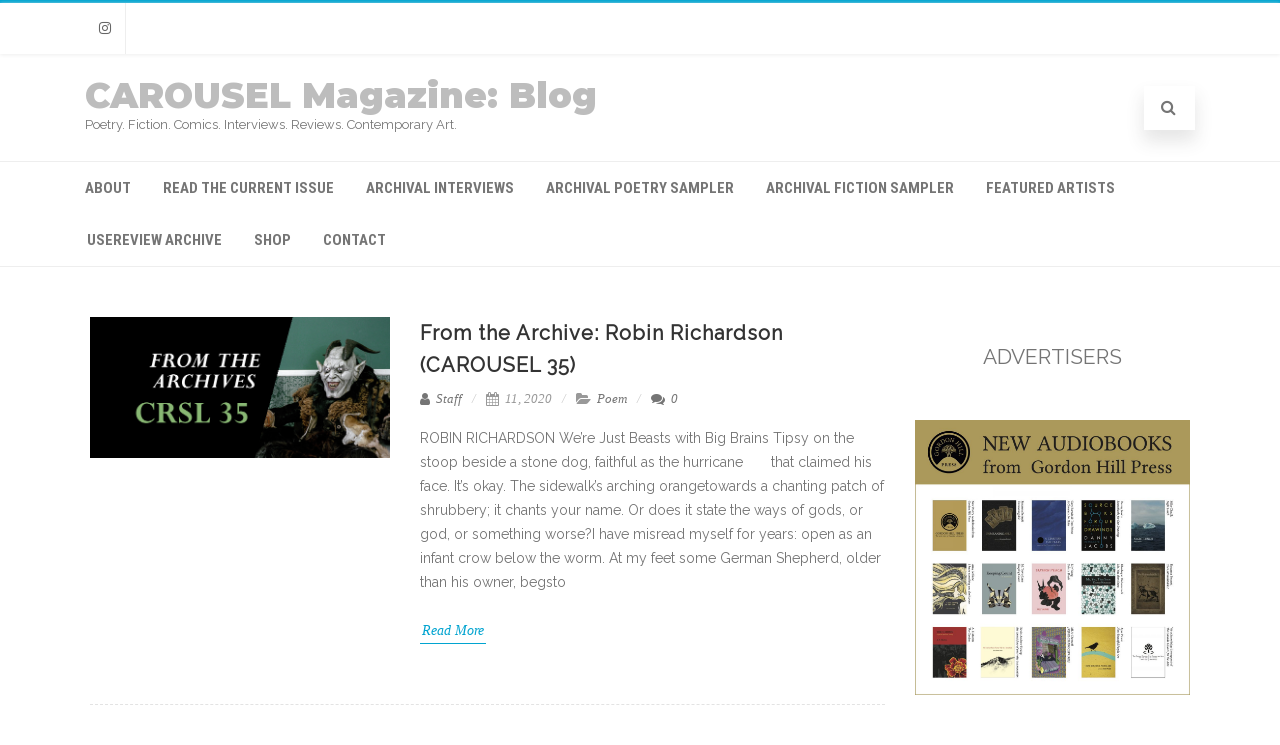

--- FILE ---
content_type: text/html; charset=UTF-8
request_url: https://blog.carouselmagazine.ca/2020/11/
body_size: 19330
content:
<!DOCTYPE html>
<html lang="en-US">
<head>

	<meta charset="UTF-8" />
	<meta name="viewport" content="width=device-width" />
	
	<link rel="profile" href="http://gmpg.org/xfn/11" />
	<link rel="pingback" href="https://blog.carouselmagazine.ca/xmlrpc.php" />
	
	<title>November 2020 &#8211; CAROUSEL Magazine: Blog</title>
<meta name='robots' content='max-image-preview:large' />
<link href='https://fonts.gstatic.com' crossorigin rel='preconnect' />
<link rel="alternate" type="application/rss+xml" title="CAROUSEL Magazine: Blog &raquo; Feed" href="https://blog.carouselmagazine.ca/feed/" />
<link rel="alternate" type="application/rss+xml" title="CAROUSEL Magazine: Blog &raquo; Comments Feed" href="https://blog.carouselmagazine.ca/comments/feed/" />
		<!-- This site uses the Google Analytics by MonsterInsights plugin v8.10.1 - Using Analytics tracking - https://www.monsterinsights.com/ -->
							<script
				src="//www.googletagmanager.com/gtag/js?id=UA-200650396-1"  data-cfasync="false" data-wpfc-render="false" type="text/javascript" async></script>
			<script data-cfasync="false" data-wpfc-render="false" type="text/javascript">
				var mi_version = '8.10.1';
				var mi_track_user = true;
				var mi_no_track_reason = '';
				
								var disableStrs = [
															'ga-disable-UA-200650396-1',
									];

				/* Function to detect opted out users */
				function __gtagTrackerIsOptedOut() {
					for (var index = 0; index < disableStrs.length; index++) {
						if (document.cookie.indexOf(disableStrs[index] + '=true') > -1) {
							return true;
						}
					}

					return false;
				}

				/* Disable tracking if the opt-out cookie exists. */
				if (__gtagTrackerIsOptedOut()) {
					for (var index = 0; index < disableStrs.length; index++) {
						window[disableStrs[index]] = true;
					}
				}

				/* Opt-out function */
				function __gtagTrackerOptout() {
					for (var index = 0; index < disableStrs.length; index++) {
						document.cookie = disableStrs[index] + '=true; expires=Thu, 31 Dec 2099 23:59:59 UTC; path=/';
						window[disableStrs[index]] = true;
					}
				}

				if ('undefined' === typeof gaOptout) {
					function gaOptout() {
						__gtagTrackerOptout();
					}
				}
								window.dataLayer = window.dataLayer || [];

				window.MonsterInsightsDualTracker = {
					helpers: {},
					trackers: {},
				};
				if (mi_track_user) {
					function __gtagDataLayer() {
						dataLayer.push(arguments);
					}

					function __gtagTracker(type, name, parameters) {
						if (!parameters) {
							parameters = {};
						}

						if (parameters.send_to) {
							__gtagDataLayer.apply(null, arguments);
							return;
						}

						if (type === 'event') {
							
														parameters.send_to = monsterinsights_frontend.ua;
							__gtagDataLayer(type, name, parameters);
													} else {
							__gtagDataLayer.apply(null, arguments);
						}
					}

					__gtagTracker('js', new Date());
					__gtagTracker('set', {
						'developer_id.dZGIzZG': true,
											});
															__gtagTracker('config', 'UA-200650396-1', {"forceSSL":"true","link_attribution":"true"} );
										window.gtag = __gtagTracker;										(function () {
						/* https://developers.google.com/analytics/devguides/collection/analyticsjs/ */
						/* ga and __gaTracker compatibility shim. */
						var noopfn = function () {
							return null;
						};
						var newtracker = function () {
							return new Tracker();
						};
						var Tracker = function () {
							return null;
						};
						var p = Tracker.prototype;
						p.get = noopfn;
						p.set = noopfn;
						p.send = function () {
							var args = Array.prototype.slice.call(arguments);
							args.unshift('send');
							__gaTracker.apply(null, args);
						};
						var __gaTracker = function () {
							var len = arguments.length;
							if (len === 0) {
								return;
							}
							var f = arguments[len - 1];
							if (typeof f !== 'object' || f === null || typeof f.hitCallback !== 'function') {
								if ('send' === arguments[0]) {
									var hitConverted, hitObject = false, action;
									if ('event' === arguments[1]) {
										if ('undefined' !== typeof arguments[3]) {
											hitObject = {
												'eventAction': arguments[3],
												'eventCategory': arguments[2],
												'eventLabel': arguments[4],
												'value': arguments[5] ? arguments[5] : 1,
											}
										}
									}
									if ('pageview' === arguments[1]) {
										if ('undefined' !== typeof arguments[2]) {
											hitObject = {
												'eventAction': 'page_view',
												'page_path': arguments[2],
											}
										}
									}
									if (typeof arguments[2] === 'object') {
										hitObject = arguments[2];
									}
									if (typeof arguments[5] === 'object') {
										Object.assign(hitObject, arguments[5]);
									}
									if ('undefined' !== typeof arguments[1].hitType) {
										hitObject = arguments[1];
										if ('pageview' === hitObject.hitType) {
											hitObject.eventAction = 'page_view';
										}
									}
									if (hitObject) {
										action = 'timing' === arguments[1].hitType ? 'timing_complete' : hitObject.eventAction;
										hitConverted = mapArgs(hitObject);
										__gtagTracker('event', action, hitConverted);
									}
								}
								return;
							}

							function mapArgs(args) {
								var arg, hit = {};
								var gaMap = {
									'eventCategory': 'event_category',
									'eventAction': 'event_action',
									'eventLabel': 'event_label',
									'eventValue': 'event_value',
									'nonInteraction': 'non_interaction',
									'timingCategory': 'event_category',
									'timingVar': 'name',
									'timingValue': 'value',
									'timingLabel': 'event_label',
									'page': 'page_path',
									'location': 'page_location',
									'title': 'page_title',
								};
								for (arg in args) {
																		if (!(!args.hasOwnProperty(arg) || !gaMap.hasOwnProperty(arg))) {
										hit[gaMap[arg]] = args[arg];
									} else {
										hit[arg] = args[arg];
									}
								}
								return hit;
							}

							try {
								f.hitCallback();
							} catch (ex) {
							}
						};
						__gaTracker.create = newtracker;
						__gaTracker.getByName = newtracker;
						__gaTracker.getAll = function () {
							return [];
						};
						__gaTracker.remove = noopfn;
						__gaTracker.loaded = true;
						window['__gaTracker'] = __gaTracker;
					})();
									} else {
										console.log("");
					(function () {
						function __gtagTracker() {
							return null;
						}

						window['__gtagTracker'] = __gtagTracker;
						window['gtag'] = __gtagTracker;
					})();
									}
			</script>
				<!-- / Google Analytics by MonsterInsights -->
		<script type="text/javascript">
window._wpemojiSettings = {"baseUrl":"https:\/\/s.w.org\/images\/core\/emoji\/14.0.0\/72x72\/","ext":".png","svgUrl":"https:\/\/s.w.org\/images\/core\/emoji\/14.0.0\/svg\/","svgExt":".svg","source":{"concatemoji":"https:\/\/blog.carouselmagazine.ca\/wp-includes\/js\/wp-emoji-release.min.js?ver=6.1.1"}};
/*! This file is auto-generated */
!function(e,a,t){var n,r,o,i=a.createElement("canvas"),p=i.getContext&&i.getContext("2d");function s(e,t){var a=String.fromCharCode,e=(p.clearRect(0,0,i.width,i.height),p.fillText(a.apply(this,e),0,0),i.toDataURL());return p.clearRect(0,0,i.width,i.height),p.fillText(a.apply(this,t),0,0),e===i.toDataURL()}function c(e){var t=a.createElement("script");t.src=e,t.defer=t.type="text/javascript",a.getElementsByTagName("head")[0].appendChild(t)}for(o=Array("flag","emoji"),t.supports={everything:!0,everythingExceptFlag:!0},r=0;r<o.length;r++)t.supports[o[r]]=function(e){if(p&&p.fillText)switch(p.textBaseline="top",p.font="600 32px Arial",e){case"flag":return s([127987,65039,8205,9895,65039],[127987,65039,8203,9895,65039])?!1:!s([55356,56826,55356,56819],[55356,56826,8203,55356,56819])&&!s([55356,57332,56128,56423,56128,56418,56128,56421,56128,56430,56128,56423,56128,56447],[55356,57332,8203,56128,56423,8203,56128,56418,8203,56128,56421,8203,56128,56430,8203,56128,56423,8203,56128,56447]);case"emoji":return!s([129777,127995,8205,129778,127999],[129777,127995,8203,129778,127999])}return!1}(o[r]),t.supports.everything=t.supports.everything&&t.supports[o[r]],"flag"!==o[r]&&(t.supports.everythingExceptFlag=t.supports.everythingExceptFlag&&t.supports[o[r]]);t.supports.everythingExceptFlag=t.supports.everythingExceptFlag&&!t.supports.flag,t.DOMReady=!1,t.readyCallback=function(){t.DOMReady=!0},t.supports.everything||(n=function(){t.readyCallback()},a.addEventListener?(a.addEventListener("DOMContentLoaded",n,!1),e.addEventListener("load",n,!1)):(e.attachEvent("onload",n),a.attachEvent("onreadystatechange",function(){"complete"===a.readyState&&t.readyCallback()})),(e=t.source||{}).concatemoji?c(e.concatemoji):e.wpemoji&&e.twemoji&&(c(e.twemoji),c(e.wpemoji)))}(window,document,window._wpemojiSettings);
</script>
<style type="text/css">
img.wp-smiley,
img.emoji {
	display: inline !important;
	border: none !important;
	box-shadow: none !important;
	height: 1em !important;
	width: 1em !important;
	margin: 0 0.07em !important;
	vertical-align: -0.1em !important;
	background: none !important;
	padding: 0 !important;
}
</style>
	<link rel='stylesheet' id='wp-block-library-css' href='https://blog.carouselmagazine.ca/wp-includes/css/dist/block-library/style.min.css?ver=6.1.1' type='text/css' media='all' />
<link rel='stylesheet' id='classic-theme-styles-css' href='https://blog.carouselmagazine.ca/wp-includes/css/classic-themes.min.css?ver=1' type='text/css' media='all' />
<style id='global-styles-inline-css' type='text/css'>
body{--wp--preset--color--black: #000000;--wp--preset--color--cyan-bluish-gray: #abb8c3;--wp--preset--color--white: #ffffff;--wp--preset--color--pale-pink: #f78da7;--wp--preset--color--vivid-red: #cf2e2e;--wp--preset--color--luminous-vivid-orange: #ff6900;--wp--preset--color--luminous-vivid-amber: #fcb900;--wp--preset--color--light-green-cyan: #7bdcb5;--wp--preset--color--vivid-green-cyan: #00d084;--wp--preset--color--pale-cyan-blue: #8ed1fc;--wp--preset--color--vivid-cyan-blue: #0693e3;--wp--preset--color--vivid-purple: #9b51e0;--wp--preset--gradient--vivid-cyan-blue-to-vivid-purple: linear-gradient(135deg,rgba(6,147,227,1) 0%,rgb(155,81,224) 100%);--wp--preset--gradient--light-green-cyan-to-vivid-green-cyan: linear-gradient(135deg,rgb(122,220,180) 0%,rgb(0,208,130) 100%);--wp--preset--gradient--luminous-vivid-amber-to-luminous-vivid-orange: linear-gradient(135deg,rgba(252,185,0,1) 0%,rgba(255,105,0,1) 100%);--wp--preset--gradient--luminous-vivid-orange-to-vivid-red: linear-gradient(135deg,rgba(255,105,0,1) 0%,rgb(207,46,46) 100%);--wp--preset--gradient--very-light-gray-to-cyan-bluish-gray: linear-gradient(135deg,rgb(238,238,238) 0%,rgb(169,184,195) 100%);--wp--preset--gradient--cool-to-warm-spectrum: linear-gradient(135deg,rgb(74,234,220) 0%,rgb(151,120,209) 20%,rgb(207,42,186) 40%,rgb(238,44,130) 60%,rgb(251,105,98) 80%,rgb(254,248,76) 100%);--wp--preset--gradient--blush-light-purple: linear-gradient(135deg,rgb(255,206,236) 0%,rgb(152,150,240) 100%);--wp--preset--gradient--blush-bordeaux: linear-gradient(135deg,rgb(254,205,165) 0%,rgb(254,45,45) 50%,rgb(107,0,62) 100%);--wp--preset--gradient--luminous-dusk: linear-gradient(135deg,rgb(255,203,112) 0%,rgb(199,81,192) 50%,rgb(65,88,208) 100%);--wp--preset--gradient--pale-ocean: linear-gradient(135deg,rgb(255,245,203) 0%,rgb(182,227,212) 50%,rgb(51,167,181) 100%);--wp--preset--gradient--electric-grass: linear-gradient(135deg,rgb(202,248,128) 0%,rgb(113,206,126) 100%);--wp--preset--gradient--midnight: linear-gradient(135deg,rgb(2,3,129) 0%,rgb(40,116,252) 100%);--wp--preset--duotone--dark-grayscale: url('#wp-duotone-dark-grayscale');--wp--preset--duotone--grayscale: url('#wp-duotone-grayscale');--wp--preset--duotone--purple-yellow: url('#wp-duotone-purple-yellow');--wp--preset--duotone--blue-red: url('#wp-duotone-blue-red');--wp--preset--duotone--midnight: url('#wp-duotone-midnight');--wp--preset--duotone--magenta-yellow: url('#wp-duotone-magenta-yellow');--wp--preset--duotone--purple-green: url('#wp-duotone-purple-green');--wp--preset--duotone--blue-orange: url('#wp-duotone-blue-orange');--wp--preset--font-size--small: 13px;--wp--preset--font-size--medium: 20px;--wp--preset--font-size--large: 36px;--wp--preset--font-size--x-large: 42px;--wp--preset--spacing--20: 0.44rem;--wp--preset--spacing--30: 0.67rem;--wp--preset--spacing--40: 1rem;--wp--preset--spacing--50: 1.5rem;--wp--preset--spacing--60: 2.25rem;--wp--preset--spacing--70: 3.38rem;--wp--preset--spacing--80: 5.06rem;}:where(.is-layout-flex){gap: 0.5em;}body .is-layout-flow > .alignleft{float: left;margin-inline-start: 0;margin-inline-end: 2em;}body .is-layout-flow > .alignright{float: right;margin-inline-start: 2em;margin-inline-end: 0;}body .is-layout-flow > .aligncenter{margin-left: auto !important;margin-right: auto !important;}body .is-layout-constrained > .alignleft{float: left;margin-inline-start: 0;margin-inline-end: 2em;}body .is-layout-constrained > .alignright{float: right;margin-inline-start: 2em;margin-inline-end: 0;}body .is-layout-constrained > .aligncenter{margin-left: auto !important;margin-right: auto !important;}body .is-layout-constrained > :where(:not(.alignleft):not(.alignright):not(.alignfull)){max-width: var(--wp--style--global--content-size);margin-left: auto !important;margin-right: auto !important;}body .is-layout-constrained > .alignwide{max-width: var(--wp--style--global--wide-size);}body .is-layout-flex{display: flex;}body .is-layout-flex{flex-wrap: wrap;align-items: center;}body .is-layout-flex > *{margin: 0;}:where(.wp-block-columns.is-layout-flex){gap: 2em;}.has-black-color{color: var(--wp--preset--color--black) !important;}.has-cyan-bluish-gray-color{color: var(--wp--preset--color--cyan-bluish-gray) !important;}.has-white-color{color: var(--wp--preset--color--white) !important;}.has-pale-pink-color{color: var(--wp--preset--color--pale-pink) !important;}.has-vivid-red-color{color: var(--wp--preset--color--vivid-red) !important;}.has-luminous-vivid-orange-color{color: var(--wp--preset--color--luminous-vivid-orange) !important;}.has-luminous-vivid-amber-color{color: var(--wp--preset--color--luminous-vivid-amber) !important;}.has-light-green-cyan-color{color: var(--wp--preset--color--light-green-cyan) !important;}.has-vivid-green-cyan-color{color: var(--wp--preset--color--vivid-green-cyan) !important;}.has-pale-cyan-blue-color{color: var(--wp--preset--color--pale-cyan-blue) !important;}.has-vivid-cyan-blue-color{color: var(--wp--preset--color--vivid-cyan-blue) !important;}.has-vivid-purple-color{color: var(--wp--preset--color--vivid-purple) !important;}.has-black-background-color{background-color: var(--wp--preset--color--black) !important;}.has-cyan-bluish-gray-background-color{background-color: var(--wp--preset--color--cyan-bluish-gray) !important;}.has-white-background-color{background-color: var(--wp--preset--color--white) !important;}.has-pale-pink-background-color{background-color: var(--wp--preset--color--pale-pink) !important;}.has-vivid-red-background-color{background-color: var(--wp--preset--color--vivid-red) !important;}.has-luminous-vivid-orange-background-color{background-color: var(--wp--preset--color--luminous-vivid-orange) !important;}.has-luminous-vivid-amber-background-color{background-color: var(--wp--preset--color--luminous-vivid-amber) !important;}.has-light-green-cyan-background-color{background-color: var(--wp--preset--color--light-green-cyan) !important;}.has-vivid-green-cyan-background-color{background-color: var(--wp--preset--color--vivid-green-cyan) !important;}.has-pale-cyan-blue-background-color{background-color: var(--wp--preset--color--pale-cyan-blue) !important;}.has-vivid-cyan-blue-background-color{background-color: var(--wp--preset--color--vivid-cyan-blue) !important;}.has-vivid-purple-background-color{background-color: var(--wp--preset--color--vivid-purple) !important;}.has-black-border-color{border-color: var(--wp--preset--color--black) !important;}.has-cyan-bluish-gray-border-color{border-color: var(--wp--preset--color--cyan-bluish-gray) !important;}.has-white-border-color{border-color: var(--wp--preset--color--white) !important;}.has-pale-pink-border-color{border-color: var(--wp--preset--color--pale-pink) !important;}.has-vivid-red-border-color{border-color: var(--wp--preset--color--vivid-red) !important;}.has-luminous-vivid-orange-border-color{border-color: var(--wp--preset--color--luminous-vivid-orange) !important;}.has-luminous-vivid-amber-border-color{border-color: var(--wp--preset--color--luminous-vivid-amber) !important;}.has-light-green-cyan-border-color{border-color: var(--wp--preset--color--light-green-cyan) !important;}.has-vivid-green-cyan-border-color{border-color: var(--wp--preset--color--vivid-green-cyan) !important;}.has-pale-cyan-blue-border-color{border-color: var(--wp--preset--color--pale-cyan-blue) !important;}.has-vivid-cyan-blue-border-color{border-color: var(--wp--preset--color--vivid-cyan-blue) !important;}.has-vivid-purple-border-color{border-color: var(--wp--preset--color--vivid-purple) !important;}.has-vivid-cyan-blue-to-vivid-purple-gradient-background{background: var(--wp--preset--gradient--vivid-cyan-blue-to-vivid-purple) !important;}.has-light-green-cyan-to-vivid-green-cyan-gradient-background{background: var(--wp--preset--gradient--light-green-cyan-to-vivid-green-cyan) !important;}.has-luminous-vivid-amber-to-luminous-vivid-orange-gradient-background{background: var(--wp--preset--gradient--luminous-vivid-amber-to-luminous-vivid-orange) !important;}.has-luminous-vivid-orange-to-vivid-red-gradient-background{background: var(--wp--preset--gradient--luminous-vivid-orange-to-vivid-red) !important;}.has-very-light-gray-to-cyan-bluish-gray-gradient-background{background: var(--wp--preset--gradient--very-light-gray-to-cyan-bluish-gray) !important;}.has-cool-to-warm-spectrum-gradient-background{background: var(--wp--preset--gradient--cool-to-warm-spectrum) !important;}.has-blush-light-purple-gradient-background{background: var(--wp--preset--gradient--blush-light-purple) !important;}.has-blush-bordeaux-gradient-background{background: var(--wp--preset--gradient--blush-bordeaux) !important;}.has-luminous-dusk-gradient-background{background: var(--wp--preset--gradient--luminous-dusk) !important;}.has-pale-ocean-gradient-background{background: var(--wp--preset--gradient--pale-ocean) !important;}.has-electric-grass-gradient-background{background: var(--wp--preset--gradient--electric-grass) !important;}.has-midnight-gradient-background{background: var(--wp--preset--gradient--midnight) !important;}.has-small-font-size{font-size: var(--wp--preset--font-size--small) !important;}.has-medium-font-size{font-size: var(--wp--preset--font-size--medium) !important;}.has-large-font-size{font-size: var(--wp--preset--font-size--large) !important;}.has-x-large-font-size{font-size: var(--wp--preset--font-size--x-large) !important;}
.wp-block-navigation a:where(:not(.wp-element-button)){color: inherit;}
:where(.wp-block-columns.is-layout-flex){gap: 2em;}
.wp-block-pullquote{font-size: 1.5em;line-height: 1.6;}
</style>
<link rel='stylesheet' id='agama-font-awesome-css' href='https://blog.carouselmagazine.ca/wp-content/themes/agama/assets/css/font-awesome.min.css?ver=4.7.0' type='text/css' media='all' />
<link rel='stylesheet' id='agama-bootstrap-css' href='https://blog.carouselmagazine.ca/wp-content/themes/agama/assets/css/bootstrap.min.css?ver=4.1.3' type='text/css' media='all' />
<link rel='stylesheet' id='agama-parent-style-css' href='https://blog.carouselmagazine.ca/wp-content/themes/agama/style.css?ver=1.1.5' type='text/css' media='all' />
<link rel='stylesheet' id='agama-style-css' href='https://blog.carouselmagazine.ca/wp-content/themes/agama-blue/style.css?ver=1.1.5' type='text/css' media='all' />
<style id='agama-style-inline-css' type='text/css'>
body {background: linear-gradient( to right, #e6e6e6 0, #e6e6e6 100%)}.footer-widgets {background: linear-gradient( to right, #314150 0, #314150 100%)}#agama-footer {background: linear-gradient( to right, #293744 0, #293744 100%)}
</style>
<link rel='stylesheet' id='agama-animate-css' href='https://blog.carouselmagazine.ca/wp-content/themes/agama/assets/css/animate.min.css?ver=3.5.1' type='text/css' media='all' />
<link rel='stylesheet' id='nextgen_widgets_style-css' href='https://blog.carouselmagazine.ca/wp-content/plugins/nextgen-gallery/products/photocrati_nextgen/modules/widget/static/widgets.css?ver=3.21' type='text/css' media='all' />
<link rel='stylesheet' id='nextgen_basic_thumbnails_style-css' href='https://blog.carouselmagazine.ca/wp-content/plugins/nextgen-gallery/products/photocrati_nextgen/modules/nextgen_basic_gallery/static/thumbnails/nextgen_basic_thumbnails.css?ver=3.21' type='text/css' media='all' />
<link rel='stylesheet' id='nextgen_basic_slideshow_style-css' href='https://blog.carouselmagazine.ca/wp-content/plugins/nextgen-gallery/products/photocrati_nextgen/modules/nextgen_basic_gallery/static/slideshow/ngg_basic_slideshow.css?ver=3.21' type='text/css' media='all' />
<script type='text/javascript' src='https://blog.carouselmagazine.ca/wp-content/plugins/google-analytics-for-wordpress/assets/js/frontend-gtag.min.js?ver=8.10.1' id='monsterinsights-frontend-script-js'></script>
<script data-cfasync="false" data-wpfc-render="false" type="text/javascript" id='monsterinsights-frontend-script-js-extra'>/* <![CDATA[ */
var monsterinsights_frontend = {"js_events_tracking":"true","download_extensions":"doc,pdf,ppt,zip,xls,docx,pptx,xlsx","inbound_paths":"[{\"path\":\"\\\/go\\\/\",\"label\":\"affiliate\"},{\"path\":\"\\\/recommend\\\/\",\"label\":\"affiliate\"}]","home_url":"https:\/\/blog.carouselmagazine.ca","hash_tracking":"false","ua":"UA-200650396-1","v4_id":""};/* ]]> */
</script>
<script type='text/javascript' src='https://blog.carouselmagazine.ca/wp-includes/js/jquery/jquery.min.js?ver=3.6.1' id='jquery-core-js'></script>
<script type='text/javascript' src='https://blog.carouselmagazine.ca/wp-includes/js/jquery/jquery-migrate.min.js?ver=3.3.2' id='jquery-migrate-js'></script>
<script type='text/javascript' src='https://blog.carouselmagazine.ca/wp-content/themes/agama-blue/assets/js/agama-blue.js?ver=1.1.5' id='agama-blue-js'></script>
<script type='text/javascript' src='https://blog.carouselmagazine.ca/wp-content/themes/agama/assets/js/min/particles.min.js?ver=1.1.5' id='agama-particles-js'></script>
<script type='text/javascript' src='https://blog.carouselmagazine.ca/wp-content/themes/agama/assets/js/plugins.js?ver=1.1.5' id='agama-plugins-js'></script>
<link rel="https://api.w.org/" href="https://blog.carouselmagazine.ca/wp-json/" /><link rel="EditURI" type="application/rsd+xml" title="RSD" href="https://blog.carouselmagazine.ca/xmlrpc.php?rsd" />
<link rel="wlwmanifest" type="application/wlwmanifest+xml" href="https://blog.carouselmagazine.ca/wp-includes/wlwmanifest.xml" />
<meta name="generator" content="WordPress 6.1.1" />
      <!-- WP bannerize Custom CSS -->
      <style type="text/css">
				</style>
      <!-- WP bannerize Custom CSS -->
    	<style type="text/css" id="agama-blue-customize-css">
	a:hover,
	.header_v1 .site-header .sticky-header h1 a,
	.header_v1 .site-header .sticky-header nav a { color: #00a4d0 !important; }
	.ipost .entry-title h3 a:hover,
	.ipost .entry-title h4 a:hover { color: #00a4d0; }
	.fbox-1 i { color: #00a4d0;}
	.fbox-2 i { color: #00a4d0;}
	.fbox-3 i { color: #00a4d0;}
	.fbox-4 i { color: #00a4d0;}
	#agama_slider .slide-content a.button {
		color: #00a4d0;
		border-color: #00a4d0;
	}
		</style>
	<style type="text/css" id="agama-customize-css">
        #agama-mobile-nav ul > li.menu-item-has-children > .dropdown-toggle,
    #agama-mobile-nav ul > li.menu-item-has-children > .dropdown-toggle.collapsed {
        color: #757575;
    }
        
    	
		
	.sm-form-control:focus {
		border: 2px solid #00a4d0 !important;
	}
	
	.entry-content .more-link {
		border-bottom: 1px solid #00a4d0;
		color: #00a4d0;
	}
	
	.comment-content .comment-author cite {
		background-color: #00a4d0;
		border: 1px solid #00a4d0;
	}
	
	#respond #submit {
		background-color: #00a4d0;
	}
	
		blockquote {
		border-left: 3px solid #00a4d0;
	}
		
	#page-title a:hover { color: #00a4d0; }
	
	.breadcrumb a:hover { color: #00a4d0; }
	
		
	button,
	.button,
	.entry-date .date-box {
		background-color: #00a4d0;
	}
	
	.button-3d:hover {
		background-color: #00a4d0;
	}
	
	.entry-date .format-box i {
		color: #00a4d0;
	}
	
	.vision_tabs #tabs li.active a {
		border-top: 3px solid #00a4d0;
	}
	
	#toTop:hover {
		background-color: #00a4d0;
	}
	
	.footer-widgets .widget-title:after {
		background: #00a4d0;
	}
	</style>
	<style id="kirki-inline-styles">#masthead:not(.shrinked) .site-title a{font-family:Montserrat;font-size:35px;font-weight:900;}body{font-family:Raleway;font-size:14px;font-weight:400;letter-spacing:0px;line-height:1;text-align:left;text-transform:none;color:#747474;}#agama-top-nav a{font-family:Roboto Condensed;font-size:14px;font-weight:700;text-transform:uppercase;color:#757575;}#agama-primary-nav a{font-family:Roboto Condensed;font-size:14px;font-weight:700;letter-spacing:0px;text-transform:capitalize;}#agama-mobile-nav a{font-family:Roboto Condensed;font-size:14px;font-weight:700;text-transform:uppercase;color:#757575;}#agama-mobile-nav ul > li.menu-item-has-children.open > a{font-family:Roboto Condensed;font-size:14px;font-weight:700;text-transform:uppercase;}#agama-mobile-nav ul > li > ul li.menu-item-has-children > a{font-family:Roboto Condensed;font-size:14px;font-weight:700;text-transform:uppercase;}a:hover, .mobile-menu-toggle-label, .vision-search-submit:hover, .entry-title a:hover, .entry-meta a:not(.button):hover, .entry-content a:hover, .comment-content a:hover, .single-line-meta a:hover, a.comment-reply-link:hover, a.comment-edit-link:hover, article header a:hover, .comments-title span, .comment-reply-title span, .widget a:hover, .comments-link a:hover, .entry-header header a:hover, .tagcloud a:hover, footer[role="contentinfo"] a:hover{color:#00a4d0;}.mobile-menu-toggle-inner, .mobile-menu-toggle-inner::before, .mobile-menu-toggle-inner::after, .woocommerce span.onsale, .woocommerce #respond input#submit.alt, .woocommerce a.button.alt, .woocommerce button.button.alt, .woocommerce input.button.alt, .loader-ellips__dot{background-color:#00a4d0;}#masthead:not(.header_v1), ul.agama-navigation ul:not(.mega-menu-column){border-top-color:#00a4d0;}#masthead.header_v2, .tagcloud a:hover, .wpcf7-text:focus, .wpcf7-email:focus, .wpcf7-textarea:focus{border-color:#00a4d0;}#masthead h1 a{color:#bdbdbd;}#masthead h1 a:hover{color:#333333;}#masthead:not(.header_v1){background-color:rgba(255, 255, 255, 1);border-top-width:3px;}#masthead nav:not(.mobile-menu) ul li ul{background-color:rgba(255, 255, 255, 1);}.header_v2 #agama-primary-nav, #agama-top-social li{border-color:rgba(238, 238, 238, 1);}.agama-top-nav-wrapper{-webkit-box-shadow:0 1px 4px 0 rgba(238, 238, 238, 1);-moz-box-shadow:0 1px 4px 0 rgba(238, 238, 238, 1);box-shadow:0 1px 4px 0 rgba(238, 238, 238, 1);}#agama-top-nav a:visited{color:#757575;}#agama-top-nav a:hover{color:#333333;}#agama-top-nav a:active{color:#333333;}#agama-primary-nav ul.agama-navigation a{color:#757575;}#agama-primary-nav ul.agama-navigation a:visited{color:#757575;}#agama-primary-nav ul.agama-navigation a:hover{color:#333333;}#agama-primary-nav ul.agama-navigation a:active{color:#333333;}#agama-mobile-nav a:visited{color:#757575;}#agama-mobile-nav a:hover{color:#333333;}#agama-mobile-nav a:active{color:#333333;}#masthead ul.navbar-buttons a, .mobile-menu-toggle .mobile-menu-toggle-label{color:#757575;}#masthead ul.navbar-buttons a:hover, .mobile-menu-toggle:hover .mobile-menu-toggle-label{color:#333333;}.mobile-menu-toggle .mobile-menu-toggle-inner, .mobile-menu-toggle .mobile-menu-toggle-inner::before, .mobile-menu-toggle .mobile-menu-toggle-inner::after{background-color:#757575;}.mobile-menu-toggle:hover .mobile-menu-toggle-inner, .mobile-menu-toggle:hover .mobile-menu-toggle-inner::before, .mobile-menu-toggle:hover .mobile-menu-toggle-inner::after{background-color:#333333;}#page-title{background-color:#F5F5F5;}#page-title h1, .breadcrumb > .active{color:#444;}#page-title a{color:#444;}.camera_overlayer{background:rgba(26,131,192,0.5);}footer .site-info a{color:#cddeee;}footer .social a{color:#cddeee;}body.header_v2 #agama-main-wrapper{margin-top:0px;}{:desktop;}#agama-header-image .header-image{height:5vh;}/* cyrillic-ext */
@font-face {
  font-family: 'Montserrat';
  font-style: normal;
  font-weight: 900;
  font-display: swap;
  src: url(https://blog.carouselmagazine.ca/wp-content/fonts/montserrat/font) format('woff');
  unicode-range: U+0460-052F, U+1C80-1C8A, U+20B4, U+2DE0-2DFF, U+A640-A69F, U+FE2E-FE2F;
}
/* cyrillic */
@font-face {
  font-family: 'Montserrat';
  font-style: normal;
  font-weight: 900;
  font-display: swap;
  src: url(https://blog.carouselmagazine.ca/wp-content/fonts/montserrat/font) format('woff');
  unicode-range: U+0301, U+0400-045F, U+0490-0491, U+04B0-04B1, U+2116;
}
/* vietnamese */
@font-face {
  font-family: 'Montserrat';
  font-style: normal;
  font-weight: 900;
  font-display: swap;
  src: url(https://blog.carouselmagazine.ca/wp-content/fonts/montserrat/font) format('woff');
  unicode-range: U+0102-0103, U+0110-0111, U+0128-0129, U+0168-0169, U+01A0-01A1, U+01AF-01B0, U+0300-0301, U+0303-0304, U+0308-0309, U+0323, U+0329, U+1EA0-1EF9, U+20AB;
}
/* latin-ext */
@font-face {
  font-family: 'Montserrat';
  font-style: normal;
  font-weight: 900;
  font-display: swap;
  src: url(https://blog.carouselmagazine.ca/wp-content/fonts/montserrat/font) format('woff');
  unicode-range: U+0100-02BA, U+02BD-02C5, U+02C7-02CC, U+02CE-02D7, U+02DD-02FF, U+0304, U+0308, U+0329, U+1D00-1DBF, U+1E00-1E9F, U+1EF2-1EFF, U+2020, U+20A0-20AB, U+20AD-20C0, U+2113, U+2C60-2C7F, U+A720-A7FF;
}
/* latin */
@font-face {
  font-family: 'Montserrat';
  font-style: normal;
  font-weight: 900;
  font-display: swap;
  src: url(https://blog.carouselmagazine.ca/wp-content/fonts/montserrat/font) format('woff');
  unicode-range: U+0000-00FF, U+0131, U+0152-0153, U+02BB-02BC, U+02C6, U+02DA, U+02DC, U+0304, U+0308, U+0329, U+2000-206F, U+20AC, U+2122, U+2191, U+2193, U+2212, U+2215, U+FEFF, U+FFFD;
}/* cyrillic-ext */
@font-face {
  font-family: 'Raleway';
  font-style: normal;
  font-weight: 400;
  font-display: swap;
  src: url(https://blog.carouselmagazine.ca/wp-content/fonts/raleway/font) format('woff');
  unicode-range: U+0460-052F, U+1C80-1C8A, U+20B4, U+2DE0-2DFF, U+A640-A69F, U+FE2E-FE2F;
}
/* cyrillic */
@font-face {
  font-family: 'Raleway';
  font-style: normal;
  font-weight: 400;
  font-display: swap;
  src: url(https://blog.carouselmagazine.ca/wp-content/fonts/raleway/font) format('woff');
  unicode-range: U+0301, U+0400-045F, U+0490-0491, U+04B0-04B1, U+2116;
}
/* vietnamese */
@font-face {
  font-family: 'Raleway';
  font-style: normal;
  font-weight: 400;
  font-display: swap;
  src: url(https://blog.carouselmagazine.ca/wp-content/fonts/raleway/font) format('woff');
  unicode-range: U+0102-0103, U+0110-0111, U+0128-0129, U+0168-0169, U+01A0-01A1, U+01AF-01B0, U+0300-0301, U+0303-0304, U+0308-0309, U+0323, U+0329, U+1EA0-1EF9, U+20AB;
}
/* latin-ext */
@font-face {
  font-family: 'Raleway';
  font-style: normal;
  font-weight: 400;
  font-display: swap;
  src: url(https://blog.carouselmagazine.ca/wp-content/fonts/raleway/font) format('woff');
  unicode-range: U+0100-02BA, U+02BD-02C5, U+02C7-02CC, U+02CE-02D7, U+02DD-02FF, U+0304, U+0308, U+0329, U+1D00-1DBF, U+1E00-1E9F, U+1EF2-1EFF, U+2020, U+20A0-20AB, U+20AD-20C0, U+2113, U+2C60-2C7F, U+A720-A7FF;
}
/* latin */
@font-face {
  font-family: 'Raleway';
  font-style: normal;
  font-weight: 400;
  font-display: swap;
  src: url(https://blog.carouselmagazine.ca/wp-content/fonts/raleway/font) format('woff');
  unicode-range: U+0000-00FF, U+0131, U+0152-0153, U+02BB-02BC, U+02C6, U+02DA, U+02DC, U+0304, U+0308, U+0329, U+2000-206F, U+20AC, U+2122, U+2191, U+2193, U+2212, U+2215, U+FEFF, U+FFFD;
}/* cyrillic-ext */
@font-face {
  font-family: 'Roboto Condensed';
  font-style: normal;
  font-weight: 700;
  font-display: swap;
  src: url(https://blog.carouselmagazine.ca/wp-content/fonts/roboto-condensed/font) format('woff');
  unicode-range: U+0460-052F, U+1C80-1C8A, U+20B4, U+2DE0-2DFF, U+A640-A69F, U+FE2E-FE2F;
}
/* cyrillic */
@font-face {
  font-family: 'Roboto Condensed';
  font-style: normal;
  font-weight: 700;
  font-display: swap;
  src: url(https://blog.carouselmagazine.ca/wp-content/fonts/roboto-condensed/font) format('woff');
  unicode-range: U+0301, U+0400-045F, U+0490-0491, U+04B0-04B1, U+2116;
}
/* greek-ext */
@font-face {
  font-family: 'Roboto Condensed';
  font-style: normal;
  font-weight: 700;
  font-display: swap;
  src: url(https://blog.carouselmagazine.ca/wp-content/fonts/roboto-condensed/font) format('woff');
  unicode-range: U+1F00-1FFF;
}
/* greek */
@font-face {
  font-family: 'Roboto Condensed';
  font-style: normal;
  font-weight: 700;
  font-display: swap;
  src: url(https://blog.carouselmagazine.ca/wp-content/fonts/roboto-condensed/font) format('woff');
  unicode-range: U+0370-0377, U+037A-037F, U+0384-038A, U+038C, U+038E-03A1, U+03A3-03FF;
}
/* vietnamese */
@font-face {
  font-family: 'Roboto Condensed';
  font-style: normal;
  font-weight: 700;
  font-display: swap;
  src: url(https://blog.carouselmagazine.ca/wp-content/fonts/roboto-condensed/font) format('woff');
  unicode-range: U+0102-0103, U+0110-0111, U+0128-0129, U+0168-0169, U+01A0-01A1, U+01AF-01B0, U+0300-0301, U+0303-0304, U+0308-0309, U+0323, U+0329, U+1EA0-1EF9, U+20AB;
}
/* latin-ext */
@font-face {
  font-family: 'Roboto Condensed';
  font-style: normal;
  font-weight: 700;
  font-display: swap;
  src: url(https://blog.carouselmagazine.ca/wp-content/fonts/roboto-condensed/font) format('woff');
  unicode-range: U+0100-02BA, U+02BD-02C5, U+02C7-02CC, U+02CE-02D7, U+02DD-02FF, U+0304, U+0308, U+0329, U+1D00-1DBF, U+1E00-1E9F, U+1EF2-1EFF, U+2020, U+20A0-20AB, U+20AD-20C0, U+2113, U+2C60-2C7F, U+A720-A7FF;
}
/* latin */
@font-face {
  font-family: 'Roboto Condensed';
  font-style: normal;
  font-weight: 700;
  font-display: swap;
  src: url(https://blog.carouselmagazine.ca/wp-content/fonts/roboto-condensed/font) format('woff');
  unicode-range: U+0000-00FF, U+0131, U+0152-0153, U+02BB-02BC, U+02C6, U+02DA, U+02DC, U+0304, U+0308, U+0329, U+2000-206F, U+20AC, U+2122, U+2191, U+2193, U+2212, U+2215, U+FEFF, U+FFFD;
}</style>
</head>

<body class="archive date header_v2 blog-small-thumbs elementor-default elementor-kit-5836">

<svg xmlns="http://www.w3.org/2000/svg" viewBox="0 0 0 0" width="0" height="0" focusable="false" role="none" style="visibility: hidden; position: absolute; left: -9999px; overflow: hidden;" ><defs><filter id="wp-duotone-dark-grayscale"><feColorMatrix color-interpolation-filters="sRGB" type="matrix" values=" .299 .587 .114 0 0 .299 .587 .114 0 0 .299 .587 .114 0 0 .299 .587 .114 0 0 " /><feComponentTransfer color-interpolation-filters="sRGB" ><feFuncR type="table" tableValues="0 0.49803921568627" /><feFuncG type="table" tableValues="0 0.49803921568627" /><feFuncB type="table" tableValues="0 0.49803921568627" /><feFuncA type="table" tableValues="1 1" /></feComponentTransfer><feComposite in2="SourceGraphic" operator="in" /></filter></defs></svg><svg xmlns="http://www.w3.org/2000/svg" viewBox="0 0 0 0" width="0" height="0" focusable="false" role="none" style="visibility: hidden; position: absolute; left: -9999px; overflow: hidden;" ><defs><filter id="wp-duotone-grayscale"><feColorMatrix color-interpolation-filters="sRGB" type="matrix" values=" .299 .587 .114 0 0 .299 .587 .114 0 0 .299 .587 .114 0 0 .299 .587 .114 0 0 " /><feComponentTransfer color-interpolation-filters="sRGB" ><feFuncR type="table" tableValues="0 1" /><feFuncG type="table" tableValues="0 1" /><feFuncB type="table" tableValues="0 1" /><feFuncA type="table" tableValues="1 1" /></feComponentTransfer><feComposite in2="SourceGraphic" operator="in" /></filter></defs></svg><svg xmlns="http://www.w3.org/2000/svg" viewBox="0 0 0 0" width="0" height="0" focusable="false" role="none" style="visibility: hidden; position: absolute; left: -9999px; overflow: hidden;" ><defs><filter id="wp-duotone-purple-yellow"><feColorMatrix color-interpolation-filters="sRGB" type="matrix" values=" .299 .587 .114 0 0 .299 .587 .114 0 0 .299 .587 .114 0 0 .299 .587 .114 0 0 " /><feComponentTransfer color-interpolation-filters="sRGB" ><feFuncR type="table" tableValues="0.54901960784314 0.98823529411765" /><feFuncG type="table" tableValues="0 1" /><feFuncB type="table" tableValues="0.71764705882353 0.25490196078431" /><feFuncA type="table" tableValues="1 1" /></feComponentTransfer><feComposite in2="SourceGraphic" operator="in" /></filter></defs></svg><svg xmlns="http://www.w3.org/2000/svg" viewBox="0 0 0 0" width="0" height="0" focusable="false" role="none" style="visibility: hidden; position: absolute; left: -9999px; overflow: hidden;" ><defs><filter id="wp-duotone-blue-red"><feColorMatrix color-interpolation-filters="sRGB" type="matrix" values=" .299 .587 .114 0 0 .299 .587 .114 0 0 .299 .587 .114 0 0 .299 .587 .114 0 0 " /><feComponentTransfer color-interpolation-filters="sRGB" ><feFuncR type="table" tableValues="0 1" /><feFuncG type="table" tableValues="0 0.27843137254902" /><feFuncB type="table" tableValues="0.5921568627451 0.27843137254902" /><feFuncA type="table" tableValues="1 1" /></feComponentTransfer><feComposite in2="SourceGraphic" operator="in" /></filter></defs></svg><svg xmlns="http://www.w3.org/2000/svg" viewBox="0 0 0 0" width="0" height="0" focusable="false" role="none" style="visibility: hidden; position: absolute; left: -9999px; overflow: hidden;" ><defs><filter id="wp-duotone-midnight"><feColorMatrix color-interpolation-filters="sRGB" type="matrix" values=" .299 .587 .114 0 0 .299 .587 .114 0 0 .299 .587 .114 0 0 .299 .587 .114 0 0 " /><feComponentTransfer color-interpolation-filters="sRGB" ><feFuncR type="table" tableValues="0 0" /><feFuncG type="table" tableValues="0 0.64705882352941" /><feFuncB type="table" tableValues="0 1" /><feFuncA type="table" tableValues="1 1" /></feComponentTransfer><feComposite in2="SourceGraphic" operator="in" /></filter></defs></svg><svg xmlns="http://www.w3.org/2000/svg" viewBox="0 0 0 0" width="0" height="0" focusable="false" role="none" style="visibility: hidden; position: absolute; left: -9999px; overflow: hidden;" ><defs><filter id="wp-duotone-magenta-yellow"><feColorMatrix color-interpolation-filters="sRGB" type="matrix" values=" .299 .587 .114 0 0 .299 .587 .114 0 0 .299 .587 .114 0 0 .299 .587 .114 0 0 " /><feComponentTransfer color-interpolation-filters="sRGB" ><feFuncR type="table" tableValues="0.78039215686275 1" /><feFuncG type="table" tableValues="0 0.94901960784314" /><feFuncB type="table" tableValues="0.35294117647059 0.47058823529412" /><feFuncA type="table" tableValues="1 1" /></feComponentTransfer><feComposite in2="SourceGraphic" operator="in" /></filter></defs></svg><svg xmlns="http://www.w3.org/2000/svg" viewBox="0 0 0 0" width="0" height="0" focusable="false" role="none" style="visibility: hidden; position: absolute; left: -9999px; overflow: hidden;" ><defs><filter id="wp-duotone-purple-green"><feColorMatrix color-interpolation-filters="sRGB" type="matrix" values=" .299 .587 .114 0 0 .299 .587 .114 0 0 .299 .587 .114 0 0 .299 .587 .114 0 0 " /><feComponentTransfer color-interpolation-filters="sRGB" ><feFuncR type="table" tableValues="0.65098039215686 0.40392156862745" /><feFuncG type="table" tableValues="0 1" /><feFuncB type="table" tableValues="0.44705882352941 0.4" /><feFuncA type="table" tableValues="1 1" /></feComponentTransfer><feComposite in2="SourceGraphic" operator="in" /></filter></defs></svg><svg xmlns="http://www.w3.org/2000/svg" viewBox="0 0 0 0" width="0" height="0" focusable="false" role="none" style="visibility: hidden; position: absolute; left: -9999px; overflow: hidden;" ><defs><filter id="wp-duotone-blue-orange"><feColorMatrix color-interpolation-filters="sRGB" type="matrix" values=" .299 .587 .114 0 0 .299 .587 .114 0 0 .299 .587 .114 0 0 .299 .587 .114 0 0 " /><feComponentTransfer color-interpolation-filters="sRGB" ><feFuncR type="table" tableValues="0.098039215686275 1" /><feFuncG type="table" tableValues="0 0.66274509803922" /><feFuncB type="table" tableValues="0.84705882352941 0.41960784313725" /><feFuncA type="table" tableValues="1 1" /></feComponentTransfer><feComposite in2="SourceGraphic" operator="in" /></filter></defs></svg>    
<a class="screen-reader-text skip-link" href="#page">
    Skip to content</a><!-- .screen-reader-text -->

<div id="agama-main-wrapper" class="is-full-width">
    
    
<header id="masthead" class="site-header header_v2 " itemscope itemtype="http://schema.org/WPHeader" role="banner">

<div class="agama-header-overlay">

    <div class="agama-top-nav-wrapper">
        <div class="tv-container tv-d-flex tv-justify-content-between tv-align-items-center">

            
                        <div id="agama-top-social">
                                    <ul><li><a href="https://www.instagram.com/carouselmagazine/" class="tv-instagram" target="_self"title="Instagram"><span class="tv-icon"><i class="fa fa-instagram"></i></span><span class="tv-text">Instagram</span></a></li><li><a href="" class="tv-" target="_self"title=""><span class="tv-icon"><i class="fa fa-"></i></span><span class="tv-text"></span></a></li></ul>                            </div>
            
        </div>
    </div><!-- .agama-top-nav-wrapper -->

    <hgroup id="agama-logo" class="tv-d-block">
        <div class="tv-container tv-d-flex tv-justify-content-between tv-align-items-center">
            <div class="tv-d-block">
                <h1 class="site-title"><a href="https://blog.carouselmagazine.ca/" title="CAROUSEL Magazine: Blog" rel="home">CAROUSEL Magazine: Blog</a></h1><h2 class="site-description">Poetry. Fiction. Comics. Interviews. Reviews. Contemporary Art.</h2>            </div>
            

<div>

        
    <ul class="navbar-buttons tv-d-inline-block tv-align-middle ">
                
                        <li class="navbar-button navbar-button-search">
                <a href="#fs-search" class="search-trigger" data-toggle="fullscreen-overlay"><i class="fa fa-search"></i></a>
            </li>
                    
                        
                    
                
                    
                        
                    
            </ul><!-- .navbar-buttons -->
    
        
</div>

            </div>
    </hgroup><!-- #agama-logo -->

    <nav id="agama-primary-nav" class="tv-d-none tv-d-lg-block" role="navigation">
        <div class="tv-container">
            <div class="tv-row">
                <ul id="menu-top-menu" class="agama-navigation"><li id="menu-item-2543" class="menu-item menu-item-type-custom menu-item-object-custom menu-item-2543"><a href="http://www.carouselmagazine.ca/about/">ABOUT</a></li>
<li id="menu-item-2551" class="menu-item menu-item-type-custom menu-item-object-custom menu-item-2551"><a href="http://carouselmagazine.ca/issue51/">READ THE CURRENT ISSUE</a></li>
<li id="menu-item-8032" class="menu-item menu-item-type-custom menu-item-object-custom menu-item-has-children menu-item-8032"><a href="http://blog.carouselmagazine.ca/?s=interview">ARCHIVAL INTERVIEWS</a>
<ul class="sub-menu">
	<li id="menu-item-8044" class="menu-item menu-item-type-custom menu-item-object-custom menu-item-8044"><a href="http://blog.carouselmagazine.ca/from-the-archive-c29-dayton-vs-boswell-interview/">DAVID BOSWELL (C29)</a></li>
	<li id="menu-item-8034" class="menu-item menu-item-type-custom menu-item-object-custom menu-item-8034"><a href="http://blog.carouselmagazine.ca/from-the-archive-c39-closser/">COLE CLOSSER (C39)</a></li>
	<li id="menu-item-8033" class="menu-item menu-item-type-custom menu-item-object-custom menu-item-8033"><a href="http://blog.carouselmagazine.ca/from-the-archive-c39-schmaltz-vs-ireland/">AMY IRELAND (C39)</a></li>
	<li id="menu-item-8043" class="menu-item menu-item-type-custom menu-item-object-custom menu-item-8043"><a href="http://blog.carouselmagazine.ca/from-the-archive-c30-pump-vs-jason/">JASON (C30)</a></li>
	<li id="menu-item-8041" class="menu-item menu-item-type-custom menu-item-object-custom menu-item-8041"><a href="http://blog.carouselmagazine.ca/from-the-archive-c33-laliberte-vs-kidd/">CHIP KIDD (C33)</a></li>
	<li id="menu-item-8040" class="menu-item menu-item-type-custom menu-item-object-custom menu-item-8040"><a href="http://blog.carouselmagazine.ca/from-the-archive-c34-kioskerman/">KIOSKERMAN (C34)</a></li>
	<li id="menu-item-8045" class="menu-item menu-item-type-custom menu-item-object-custom menu-item-8045"><a href="http://blog.carouselmagazine.ca/from-the-archive-c28-farquharson-vs-kokoska/">BRIAN KOKOSKA (C28)</a></li>
	<li id="menu-item-8037" class="menu-item menu-item-type-custom menu-item-object-custom menu-item-8037"><a href="http://blog.carouselmagazine.ca/from-the-archive-c37-laliberte-vs-kraft-dutton/">RICHARD KRAFT &#038; DANIELLE DUTTON (C37)</a></li>
	<li id="menu-item-8046" class="menu-item menu-item-type-custom menu-item-object-custom menu-item-8046"><a href="http://blog.carouselmagazine.ca/from-the-archive-c25-laliberte-vs-lundvall/">TOR LUNDVALL (C25)</a></li>
	<li id="menu-item-8042" class="menu-item menu-item-type-custom menu-item-object-custom menu-item-8042"><a href="http://blog.carouselmagazine.ca/from-the-archive-c32-fitzpatrick-vs-moran/">AARON S. MORAN (C32)</a></li>
	<li id="menu-item-8039" class="menu-item menu-item-type-custom menu-item-object-custom menu-item-8039"><a href="http://blog.carouselmagazine.ca/from-the-archive-c36-morin/">GUSTAVE MORIN (C36)</a></li>
	<li id="menu-item-8036" class="menu-item menu-item-type-custom menu-item-object-custom menu-item-8036"><a href="http://blog.carouselmagazine.ca/from-the-archive-c37-ngui-vs-nilsen/">ANDERS NILSEN (C37)</a></li>
	<li id="menu-item-8047" class="menu-item menu-item-type-custom menu-item-object-custom menu-item-8047"><a href="http://blog.carouselmagazine.ca/from-the-archive-c24-horsnell-vs-orlan/">ORLAN (C24)</a></li>
	<li id="menu-item-8035" class="menu-item menu-item-type-custom menu-item-object-custom menu-item-8035"><a href="http://blog.carouselmagazine.ca/from-the-archive-c39-rogers-vs-shaw-interview/">DASH SHAW (C39)</a></li>
	<li id="menu-item-8038" class="menu-item menu-item-type-custom menu-item-object-custom menu-item-8038"><a href="http://blog.carouselmagazine.ca/from-the-archive-c37-schmaltz-vs-stephenson/">JUSTIN STEPHENSON (C37)</a></li>
</ul>
</li>
<li id="menu-item-8136" class="menu-item menu-item-type-custom menu-item-object-custom menu-item-has-children menu-item-8136"><a href="http://blog.carouselmagazine.ca/?s=archive+%2B+poetry">ARCHIVAL POETRY SAMPLER</a>
<ul class="sub-menu">
	<li id="menu-item-8113" class="menu-item menu-item-type-custom menu-item-object-custom menu-item-8113"><a href="http://blog.carouselmagazine.ca/from-the-archive-c36-campbell/">CHAD CAMPBELL (C36)</a></li>
	<li id="menu-item-8109" class="menu-item menu-item-type-custom menu-item-object-custom menu-item-8109"><a href="http://blog.carouselmagazine.ca/from-the-archive-c38-casteels/">MICHAEL E. CASTEELS (C38)</a></li>
	<li id="menu-item-8117" class="menu-item menu-item-type-custom menu-item-object-custom menu-item-8117"><a href="http://blog.carouselmagazine.ca/from-the-archive-c35-corral-and-johnstone/">EDUARDO C. CORRAL &#038; JIM JOHNSTONE (C35)</a></li>
	<li id="menu-item-8112" class="menu-item menu-item-type-custom menu-item-object-custom menu-item-8112"><a href="http://blog.carouselmagazine.ca/from-the-archive-c36-dutton/">PAUL DUTTON (C36)</a></li>
	<li id="menu-item-8116" class="menu-item menu-item-type-custom menu-item-object-custom menu-item-8116"><a href="http://blog.carouselmagazine.ca/from-the-archive-c35-evans/">CARA EVANS (C35)</a></li>
	<li id="menu-item-8126" class="menu-item menu-item-type-custom menu-item-object-custom menu-item-8126"><a href="http://blog.carouselmagazine.ca/from-the-archive-c32-mcfadzean/">CASSIDY MCFADZEAN (C32)</a></li>
	<li id="menu-item-8123" class="menu-item menu-item-type-custom menu-item-object-custom menu-item-8123"><a href="http://blog.carouselmagazine.ca/from-the-archive-c33-matuk/">NYLA MATUK (C33)</a></li>
	<li id="menu-item-8125" class="menu-item menu-item-type-custom menu-item-object-custom menu-item-8125"><a href="http://blog.carouselmagazine.ca/from-the-archive-c32-morrill/">NATALIE MORRILL (C32)</a></li>
	<li id="menu-item-8110" class="menu-item menu-item-type-custom menu-item-object-custom menu-item-8110"><a href="http://blog.carouselmagazine.ca/from-the-archive-c38-nyman/">JOHN NYMAN (C38)</a></li>
	<li id="menu-item-8105" class="menu-item menu-item-type-custom menu-item-object-custom menu-item-8105"><a href="http://blog.carouselmagazine.ca/from-the-archive-c40-pool/">SANDY POOL (C40)</a></li>
	<li id="menu-item-8124" class="menu-item menu-item-type-custom menu-item-object-custom menu-item-8124"><a href="http://blog.carouselmagazine.ca/from-the-archive-c32-prior/">MICHAEL PRIOR (C32)</a></li>
	<li id="menu-item-8119" class="menu-item menu-item-type-custom menu-item-object-custom menu-item-8119"><a href="http://blog.carouselmagazine.ca/from-the-archive-c34-rader/">MATT RADER (C34)</a></li>
	<li id="menu-item-8118" class="menu-item menu-item-type-custom menu-item-object-custom menu-item-8118"><a href="http://blog.carouselmagazine.ca/from-the-archive-c35-richardson/">ROBIN RICHARDSON (C35)</a></li>
	<li id="menu-item-8114" class="menu-item menu-item-type-custom menu-item-object-custom menu-item-8114"><a href="http://blog.carouselmagazine.ca/from-the-archive-c35-tysdal/">DANIEL SCOTT TYSDAL (C35)</a></li>
	<li id="menu-item-8131" class="menu-item menu-item-type-custom menu-item-object-custom menu-item-8131"><a href="http://blog.carouselmagazine.ca/from-the-archive-c31-trowbridge/">TERRY TROWBRIDGE (C31)</a></li>
	<li id="menu-item-8122" class="menu-item menu-item-type-custom menu-item-object-custom menu-item-8122"><a href="http://blog.carouselmagazine.ca/from-the-archive-c33-walsh/">MATT WALSH (C33)</a></li>
	<li id="menu-item-8129" class="menu-item menu-item-type-custom menu-item-object-custom menu-item-8129"><a href="http://blog.carouselmagazine.ca/from-the-archive-c31-wright/">CATRIONA WRIGHT (C31)</a></li>
	<li id="menu-item-8107" class="menu-item menu-item-type-custom menu-item-object-custom menu-item-8107"><a href="http://blog.carouselmagazine.ca/from-the-archive-c39-wu/">FAN WU (C39)</a></li>
</ul>
</li>
<li id="menu-item-8137" class="menu-item menu-item-type-custom menu-item-object-custom menu-item-has-children menu-item-8137"><a href="http://blog.carouselmagazine.ca/?s=archive+%2B+fiction">ARCHIVAL FICTION SAMPLER</a>
<ul class="sub-menu">
	<li id="menu-item-8140" class="menu-item menu-item-type-custom menu-item-object-custom menu-item-8140"><a href="http://blog.carouselmagazine.ca/from-the-archive-c25-adams/">HOLLIE ADAMS (C25)</a></li>
	<li id="menu-item-8106" class="menu-item menu-item-type-custom menu-item-object-custom menu-item-8106"><a href="http://blog.carouselmagazine.ca/from-the-archive-c39-bartram/">JESSICA BROMLEY BARTRAM (C39)</a></li>
	<li id="menu-item-8132" class="menu-item menu-item-type-custom menu-item-object-custom menu-item-8132"><a href="http://blog.carouselmagazine.ca/from-the-archive-c30-carlucci/">PAUL CARLUCCI (C30)</a></li>
	<li id="menu-item-8141" class="menu-item menu-item-type-custom menu-item-object-custom menu-item-8141"><a href="http://blog.carouselmagazine.ca/from-the-archive-c20-caron/">PHIL CARON (C20)</a></li>
	<li id="menu-item-8108" class="menu-item menu-item-type-custom menu-item-object-custom menu-item-8108"><a href="http://blog.carouselmagazine.ca/from-the-archive-c38-cooper/">PAIGE COOPER (C38)</a></li>
	<li id="menu-item-8115" class="menu-item menu-item-type-custom menu-item-object-custom menu-item-8115"><a href="http://blog.carouselmagazine.ca/from-the-archive-c35-esau/">LEAH JANE ESAU (C35)</a></li>
	<li id="menu-item-8138" class="menu-item menu-item-type-custom menu-item-object-custom menu-item-8138"><a href="http://blog.carouselmagazine.ca/from-the-archive-c29-gordon/">EMILY GORDON (C29)</a></li>
	<li id="menu-item-8143" class="menu-item menu-item-type-custom menu-item-object-custom menu-item-8143"><a href="http://blog.carouselmagazine.ca/from-the-archive-c18-hartleib/">RENEE HARTLEIB (C18)</a></li>
	<li id="menu-item-8139" class="menu-item menu-item-type-custom menu-item-object-custom menu-item-8139"><a href="http://blog.carouselmagazine.ca/from-the-archive-c27-jensen/">SANDRA JENSEN (C27)</a></li>
	<li id="menu-item-8144" class="menu-item menu-item-type-custom menu-item-object-custom menu-item-8144"><a href="http://blog.carouselmagazine.ca/from-the-archive-c17-meyers/">J.R. MEYERS (C17)</a></li>
	<li id="menu-item-8120" class="menu-item menu-item-type-custom menu-item-object-custom menu-item-8120"><a href="http://blog.carouselmagazine.ca/from-the-archive-c34-rodriguez/">JP RODRIGUEZ (C34)</a></li>
	<li id="menu-item-8142" class="menu-item menu-item-type-custom menu-item-object-custom menu-item-8142"><a href="http://blog.carouselmagazine.ca/from-the-archive-c19-schultz/">EMILY SCHULTZ (C19)</a></li>
	<li id="menu-item-8111" class="menu-item menu-item-type-custom menu-item-object-custom menu-item-8111"><a href="http://blog.carouselmagazine.ca/from-the-archive-c37-tater/">MALLORY TATER (C37)</a></li>
	<li id="menu-item-8121" class="menu-item menu-item-type-custom menu-item-object-custom menu-item-8121"><a href="http://blog.carouselmagazine.ca/from-the-archive-c33-winter/">BESS WINTER (C33)</a></li>
</ul>
</li>
<li id="menu-item-8048" class="menu-item menu-item-type-custom menu-item-object-custom menu-item-has-children menu-item-8048"><a href="http://blog.carouselmagazine.ca/?s=archive+%2B+featured+artist">FEATURED ARTISTS</a>
<ul class="sub-menu">
	<li id="menu-item-8061" class="menu-item menu-item-type-custom menu-item-object-custom menu-item-8061"><a href="http://blog.carouselmagazine.ca/from-the-archive-c28-albrecht/">AMBER ALBRECHT (C28)</a></li>
	<li id="menu-item-8068" class="menu-item menu-item-type-custom menu-item-object-custom menu-item-8068"><a href="http://blog.carouselmagazine.ca/from-the-archive-c32-anderson-vs-angelucci/">SARA ANGELUCCI (C32)</a></li>
	<li id="menu-item-8064" class="menu-item menu-item-type-custom menu-item-object-custom menu-item-8064"><a href="http://blog.carouselmagazine.ca/from-the-archive-c34-arsham/">DANIEL ARSHAM (C34)</a></li>
	<li id="menu-item-8069" class="menu-item menu-item-type-custom menu-item-object-custom menu-item-8069"><a href="http://blog.carouselmagazine.ca/from-the-archive-c32-davenport/">WILLIAM JOEL DAVENPORT (C32)</a></li>
	<li id="menu-item-8130" class="menu-item menu-item-type-custom menu-item-object-custom menu-item-8130"><a href="http://blog.carouselmagazine.ca/from-the-archive-c31-crosby/">DANI CROSBY (C31)</a></li>
	<li id="menu-item-8073" class="menu-item menu-item-type-custom menu-item-object-custom menu-item-8073"><a href="http://blog.carouselmagazine.ca/from-the-archive-c37-davey/">MATT DAVEY (C37)</a></li>
	<li id="menu-item-8067" class="menu-item menu-item-type-custom menu-item-object-custom menu-item-8067"><a href="http://blog.carouselmagazine.ca/from-the-archive-c33-davison/">W.A. DAVISON (C33)</a></li>
	<li id="menu-item-8062" class="menu-item menu-item-type-custom menu-item-object-custom menu-item-8062"><a href="http://blog.carouselmagazine.ca/from-the-archive-c28-dayton/">ROBERT DAYTON (C28)</a></li>
	<li id="menu-item-8050" class="menu-item menu-item-type-custom menu-item-object-custom menu-item-8050"><a href="http://blog.carouselmagazine.ca/from-the-archive-c21-erban/">DANIEL ERBAN (C21)</a></li>
	<li id="menu-item-8059" class="menu-item menu-item-type-custom menu-item-object-custom menu-item-8059"><a href="http://blog.carouselmagazine.ca/from-the-archive-c29-kaktins-gorsline/">KRISJANIS KAKTINS-GORSLINE (C29)</a></li>
	<li id="menu-item-8066" class="menu-item menu-item-type-custom menu-item-object-custom menu-item-8066"><a href="http://blog.carouselmagazine.ca/from-the-archive-c33-leal/">MIGUEL LEAL (C33)</a></li>
	<li id="menu-item-8049" class="menu-item menu-item-type-custom menu-item-object-custom menu-item-8049"><a href="http://blog.carouselmagazine.ca/from-the-archive-c29-maddock/">JEREMIAH MADDOCK (C29)</a></li>
	<li id="menu-item-8065" class="menu-item menu-item-type-custom menu-item-object-custom menu-item-8065"><a href="http://blog.carouselmagazine.ca/from-the-archive-c34-marten/">RUTH MARTEN (C34)</a></li>
	<li id="menu-item-8053" class="menu-item menu-item-type-custom menu-item-object-custom menu-item-8053"><a href="http://blog.carouselmagazine.ca/from-the-archive-c20-martorell/">DYLAN MARTORELL (C20)</a></li>
	<li id="menu-item-8052" class="menu-item menu-item-type-custom menu-item-object-custom menu-item-8052"><a href="http://blog.carouselmagazine.ca/from-the-archive-c21-mavreas/">BILLY MAVREAS (C21)</a></li>
	<li id="menu-item-8063" class="menu-item menu-item-type-custom menu-item-object-custom menu-item-8063"><a href="http://blog.carouselmagazine.ca/from-the-archive-c34-morris/">MICHEAL MORRIS (C34)</a></li>
	<li id="menu-item-8070" class="menu-item menu-item-type-custom menu-item-object-custom menu-item-8070"><a href="http://blog.carouselmagazine.ca/from-the-archive-c35-pichler/">KLAUS PICHLER (C35)</a></li>
	<li id="menu-item-8054" class="menu-item menu-item-type-custom menu-item-object-custom menu-item-8054"><a href="http://blog.carouselmagazine.ca/from-the-archive-c19-pien/">ED PIEN (C19)</a></li>
	<li id="menu-item-8071" class="menu-item menu-item-type-custom menu-item-object-custom menu-item-8071"><a href="http://blog.carouselmagazine.ca/from-the-archive-c35-ramsey/">LUKE RAMSEY (C35)</a></li>
	<li id="menu-item-8074" class="menu-item menu-item-type-custom menu-item-object-custom menu-item-8074"><a href="http://blog.carouselmagazine.ca/from-the-archive-c38-roher/">REBECCA ROHER (C38)</a></li>
	<li id="menu-item-8127" class="menu-item menu-item-type-custom menu-item-object-custom menu-item-8127"><a href="http://blog.carouselmagazine.ca/from-the-archive-c31-pump-vs-salazar/">SOUTHER SALAZAR (C31)</a></li>
	<li id="menu-item-8128" class="menu-item menu-item-type-custom menu-item-object-custom menu-item-8128"><a href="http://blog.carouselmagazine.ca/from-the-archive-c31-scheiger/">ANDREAS SCHEIGER (C31)</a></li>
	<li id="menu-item-8056" class="menu-item menu-item-type-custom menu-item-object-custom menu-item-8056"><a href="http://blog.carouselmagazine.ca/from-the-archive-c26-forest/">TIN CAN FOREST (C26)</a></li>
	<li id="menu-item-8060" class="menu-item menu-item-type-custom menu-item-object-custom menu-item-8060"><a href="http://blog.carouselmagazine.ca/from-the-archive-c28-truong/">WINNIE TRUONG (C28)</a></li>
	<li id="menu-item-8072" class="menu-item menu-item-type-custom menu-item-object-custom menu-item-8072"><a href="http://blog.carouselmagazine.ca/from-the-archive-c37-vaughn/">JON VAUGHN (C37)</a></li>
	<li id="menu-item-8058" class="menu-item menu-item-type-custom menu-item-object-custom menu-item-8058"><a href="http://blog.carouselmagazine.ca/from-the-archive-c30-woollam/">PHIL WOOLLAM (C30)</a></li>
</ul>
</li>
<li id="menu-item-8172" class="menu-item menu-item-type-custom menu-item-object-custom menu-item-8172"><a href="http://blog.carouselmagazine.ca/usereview-archive/">USEREVIEW ARCHIVE</a></li>
<li id="menu-item-2545" class="menu-item menu-item-type-custom menu-item-object-custom menu-item-2545"><a href="http://carouselmag.bigcartel.com/">SHOP</a></li>
<li id="menu-item-2544" class="menu-item menu-item-type-custom menu-item-object-custom menu-item-2544"><a href="http://carouselmagazine.ca/contact/">CONTACT</a></li>
</ul>            </div>
        </div>
    </nav><!-- #agama-primary-nav -->

    <nav id="agama-mobile-nav" class="mobile-menu tv-collapse" role="navigation">
        <ul id="menu-top-menu-1" class="menu"><li class="menu-item menu-item-type-custom menu-item-object-custom menu-item-2543"><a href="http://www.carouselmagazine.ca/about/">ABOUT</a></li>
<li class="menu-item menu-item-type-custom menu-item-object-custom menu-item-2551"><a href="http://carouselmagazine.ca/issue51/">READ THE CURRENT ISSUE</a></li>
<li class="menu-item menu-item-type-custom menu-item-object-custom menu-item-has-children menu-item-8032"><a href="http://blog.carouselmagazine.ca/?s=interview">ARCHIVAL INTERVIEWS</a>
<ul class="sub-menu">
	<li class="menu-item menu-item-type-custom menu-item-object-custom menu-item-8044"><a href="http://blog.carouselmagazine.ca/from-the-archive-c29-dayton-vs-boswell-interview/">DAVID BOSWELL (C29)</a></li>
	<li class="menu-item menu-item-type-custom menu-item-object-custom menu-item-8034"><a href="http://blog.carouselmagazine.ca/from-the-archive-c39-closser/">COLE CLOSSER (C39)</a></li>
	<li class="menu-item menu-item-type-custom menu-item-object-custom menu-item-8033"><a href="http://blog.carouselmagazine.ca/from-the-archive-c39-schmaltz-vs-ireland/">AMY IRELAND (C39)</a></li>
	<li class="menu-item menu-item-type-custom menu-item-object-custom menu-item-8043"><a href="http://blog.carouselmagazine.ca/from-the-archive-c30-pump-vs-jason/">JASON (C30)</a></li>
	<li class="menu-item menu-item-type-custom menu-item-object-custom menu-item-8041"><a href="http://blog.carouselmagazine.ca/from-the-archive-c33-laliberte-vs-kidd/">CHIP KIDD (C33)</a></li>
	<li class="menu-item menu-item-type-custom menu-item-object-custom menu-item-8040"><a href="http://blog.carouselmagazine.ca/from-the-archive-c34-kioskerman/">KIOSKERMAN (C34)</a></li>
	<li class="menu-item menu-item-type-custom menu-item-object-custom menu-item-8045"><a href="http://blog.carouselmagazine.ca/from-the-archive-c28-farquharson-vs-kokoska/">BRIAN KOKOSKA (C28)</a></li>
	<li class="menu-item menu-item-type-custom menu-item-object-custom menu-item-8037"><a href="http://blog.carouselmagazine.ca/from-the-archive-c37-laliberte-vs-kraft-dutton/">RICHARD KRAFT &#038; DANIELLE DUTTON (C37)</a></li>
	<li class="menu-item menu-item-type-custom menu-item-object-custom menu-item-8046"><a href="http://blog.carouselmagazine.ca/from-the-archive-c25-laliberte-vs-lundvall/">TOR LUNDVALL (C25)</a></li>
	<li class="menu-item menu-item-type-custom menu-item-object-custom menu-item-8042"><a href="http://blog.carouselmagazine.ca/from-the-archive-c32-fitzpatrick-vs-moran/">AARON S. MORAN (C32)</a></li>
	<li class="menu-item menu-item-type-custom menu-item-object-custom menu-item-8039"><a href="http://blog.carouselmagazine.ca/from-the-archive-c36-morin/">GUSTAVE MORIN (C36)</a></li>
	<li class="menu-item menu-item-type-custom menu-item-object-custom menu-item-8036"><a href="http://blog.carouselmagazine.ca/from-the-archive-c37-ngui-vs-nilsen/">ANDERS NILSEN (C37)</a></li>
	<li class="menu-item menu-item-type-custom menu-item-object-custom menu-item-8047"><a href="http://blog.carouselmagazine.ca/from-the-archive-c24-horsnell-vs-orlan/">ORLAN (C24)</a></li>
	<li class="menu-item menu-item-type-custom menu-item-object-custom menu-item-8035"><a href="http://blog.carouselmagazine.ca/from-the-archive-c39-rogers-vs-shaw-interview/">DASH SHAW (C39)</a></li>
	<li class="menu-item menu-item-type-custom menu-item-object-custom menu-item-8038"><a href="http://blog.carouselmagazine.ca/from-the-archive-c37-schmaltz-vs-stephenson/">JUSTIN STEPHENSON (C37)</a></li>
</ul>
</li>
<li class="menu-item menu-item-type-custom menu-item-object-custom menu-item-has-children menu-item-8136"><a href="http://blog.carouselmagazine.ca/?s=archive+%2B+poetry">ARCHIVAL POETRY SAMPLER</a>
<ul class="sub-menu">
	<li class="menu-item menu-item-type-custom menu-item-object-custom menu-item-8113"><a href="http://blog.carouselmagazine.ca/from-the-archive-c36-campbell/">CHAD CAMPBELL (C36)</a></li>
	<li class="menu-item menu-item-type-custom menu-item-object-custom menu-item-8109"><a href="http://blog.carouselmagazine.ca/from-the-archive-c38-casteels/">MICHAEL E. CASTEELS (C38)</a></li>
	<li class="menu-item menu-item-type-custom menu-item-object-custom menu-item-8117"><a href="http://blog.carouselmagazine.ca/from-the-archive-c35-corral-and-johnstone/">EDUARDO C. CORRAL &#038; JIM JOHNSTONE (C35)</a></li>
	<li class="menu-item menu-item-type-custom menu-item-object-custom menu-item-8112"><a href="http://blog.carouselmagazine.ca/from-the-archive-c36-dutton/">PAUL DUTTON (C36)</a></li>
	<li class="menu-item menu-item-type-custom menu-item-object-custom menu-item-8116"><a href="http://blog.carouselmagazine.ca/from-the-archive-c35-evans/">CARA EVANS (C35)</a></li>
	<li class="menu-item menu-item-type-custom menu-item-object-custom menu-item-8126"><a href="http://blog.carouselmagazine.ca/from-the-archive-c32-mcfadzean/">CASSIDY MCFADZEAN (C32)</a></li>
	<li class="menu-item menu-item-type-custom menu-item-object-custom menu-item-8123"><a href="http://blog.carouselmagazine.ca/from-the-archive-c33-matuk/">NYLA MATUK (C33)</a></li>
	<li class="menu-item menu-item-type-custom menu-item-object-custom menu-item-8125"><a href="http://blog.carouselmagazine.ca/from-the-archive-c32-morrill/">NATALIE MORRILL (C32)</a></li>
	<li class="menu-item menu-item-type-custom menu-item-object-custom menu-item-8110"><a href="http://blog.carouselmagazine.ca/from-the-archive-c38-nyman/">JOHN NYMAN (C38)</a></li>
	<li class="menu-item menu-item-type-custom menu-item-object-custom menu-item-8105"><a href="http://blog.carouselmagazine.ca/from-the-archive-c40-pool/">SANDY POOL (C40)</a></li>
	<li class="menu-item menu-item-type-custom menu-item-object-custom menu-item-8124"><a href="http://blog.carouselmagazine.ca/from-the-archive-c32-prior/">MICHAEL PRIOR (C32)</a></li>
	<li class="menu-item menu-item-type-custom menu-item-object-custom menu-item-8119"><a href="http://blog.carouselmagazine.ca/from-the-archive-c34-rader/">MATT RADER (C34)</a></li>
	<li class="menu-item menu-item-type-custom menu-item-object-custom menu-item-8118"><a href="http://blog.carouselmagazine.ca/from-the-archive-c35-richardson/">ROBIN RICHARDSON (C35)</a></li>
	<li class="menu-item menu-item-type-custom menu-item-object-custom menu-item-8114"><a href="http://blog.carouselmagazine.ca/from-the-archive-c35-tysdal/">DANIEL SCOTT TYSDAL (C35)</a></li>
	<li class="menu-item menu-item-type-custom menu-item-object-custom menu-item-8131"><a href="http://blog.carouselmagazine.ca/from-the-archive-c31-trowbridge/">TERRY TROWBRIDGE (C31)</a></li>
	<li class="menu-item menu-item-type-custom menu-item-object-custom menu-item-8122"><a href="http://blog.carouselmagazine.ca/from-the-archive-c33-walsh/">MATT WALSH (C33)</a></li>
	<li class="menu-item menu-item-type-custom menu-item-object-custom menu-item-8129"><a href="http://blog.carouselmagazine.ca/from-the-archive-c31-wright/">CATRIONA WRIGHT (C31)</a></li>
	<li class="menu-item menu-item-type-custom menu-item-object-custom menu-item-8107"><a href="http://blog.carouselmagazine.ca/from-the-archive-c39-wu/">FAN WU (C39)</a></li>
</ul>
</li>
<li class="menu-item menu-item-type-custom menu-item-object-custom menu-item-has-children menu-item-8137"><a href="http://blog.carouselmagazine.ca/?s=archive+%2B+fiction">ARCHIVAL FICTION SAMPLER</a>
<ul class="sub-menu">
	<li class="menu-item menu-item-type-custom menu-item-object-custom menu-item-8140"><a href="http://blog.carouselmagazine.ca/from-the-archive-c25-adams/">HOLLIE ADAMS (C25)</a></li>
	<li class="menu-item menu-item-type-custom menu-item-object-custom menu-item-8106"><a href="http://blog.carouselmagazine.ca/from-the-archive-c39-bartram/">JESSICA BROMLEY BARTRAM (C39)</a></li>
	<li class="menu-item menu-item-type-custom menu-item-object-custom menu-item-8132"><a href="http://blog.carouselmagazine.ca/from-the-archive-c30-carlucci/">PAUL CARLUCCI (C30)</a></li>
	<li class="menu-item menu-item-type-custom menu-item-object-custom menu-item-8141"><a href="http://blog.carouselmagazine.ca/from-the-archive-c20-caron/">PHIL CARON (C20)</a></li>
	<li class="menu-item menu-item-type-custom menu-item-object-custom menu-item-8108"><a href="http://blog.carouselmagazine.ca/from-the-archive-c38-cooper/">PAIGE COOPER (C38)</a></li>
	<li class="menu-item menu-item-type-custom menu-item-object-custom menu-item-8115"><a href="http://blog.carouselmagazine.ca/from-the-archive-c35-esau/">LEAH JANE ESAU (C35)</a></li>
	<li class="menu-item menu-item-type-custom menu-item-object-custom menu-item-8138"><a href="http://blog.carouselmagazine.ca/from-the-archive-c29-gordon/">EMILY GORDON (C29)</a></li>
	<li class="menu-item menu-item-type-custom menu-item-object-custom menu-item-8143"><a href="http://blog.carouselmagazine.ca/from-the-archive-c18-hartleib/">RENEE HARTLEIB (C18)</a></li>
	<li class="menu-item menu-item-type-custom menu-item-object-custom menu-item-8139"><a href="http://blog.carouselmagazine.ca/from-the-archive-c27-jensen/">SANDRA JENSEN (C27)</a></li>
	<li class="menu-item menu-item-type-custom menu-item-object-custom menu-item-8144"><a href="http://blog.carouselmagazine.ca/from-the-archive-c17-meyers/">J.R. MEYERS (C17)</a></li>
	<li class="menu-item menu-item-type-custom menu-item-object-custom menu-item-8120"><a href="http://blog.carouselmagazine.ca/from-the-archive-c34-rodriguez/">JP RODRIGUEZ (C34)</a></li>
	<li class="menu-item menu-item-type-custom menu-item-object-custom menu-item-8142"><a href="http://blog.carouselmagazine.ca/from-the-archive-c19-schultz/">EMILY SCHULTZ (C19)</a></li>
	<li class="menu-item menu-item-type-custom menu-item-object-custom menu-item-8111"><a href="http://blog.carouselmagazine.ca/from-the-archive-c37-tater/">MALLORY TATER (C37)</a></li>
	<li class="menu-item menu-item-type-custom menu-item-object-custom menu-item-8121"><a href="http://blog.carouselmagazine.ca/from-the-archive-c33-winter/">BESS WINTER (C33)</a></li>
</ul>
</li>
<li class="menu-item menu-item-type-custom menu-item-object-custom menu-item-has-children menu-item-8048"><a href="http://blog.carouselmagazine.ca/?s=archive+%2B+featured+artist">FEATURED ARTISTS</a>
<ul class="sub-menu">
	<li class="menu-item menu-item-type-custom menu-item-object-custom menu-item-8061"><a href="http://blog.carouselmagazine.ca/from-the-archive-c28-albrecht/">AMBER ALBRECHT (C28)</a></li>
	<li class="menu-item menu-item-type-custom menu-item-object-custom menu-item-8068"><a href="http://blog.carouselmagazine.ca/from-the-archive-c32-anderson-vs-angelucci/">SARA ANGELUCCI (C32)</a></li>
	<li class="menu-item menu-item-type-custom menu-item-object-custom menu-item-8064"><a href="http://blog.carouselmagazine.ca/from-the-archive-c34-arsham/">DANIEL ARSHAM (C34)</a></li>
	<li class="menu-item menu-item-type-custom menu-item-object-custom menu-item-8069"><a href="http://blog.carouselmagazine.ca/from-the-archive-c32-davenport/">WILLIAM JOEL DAVENPORT (C32)</a></li>
	<li class="menu-item menu-item-type-custom menu-item-object-custom menu-item-8130"><a href="http://blog.carouselmagazine.ca/from-the-archive-c31-crosby/">DANI CROSBY (C31)</a></li>
	<li class="menu-item menu-item-type-custom menu-item-object-custom menu-item-8073"><a href="http://blog.carouselmagazine.ca/from-the-archive-c37-davey/">MATT DAVEY (C37)</a></li>
	<li class="menu-item menu-item-type-custom menu-item-object-custom menu-item-8067"><a href="http://blog.carouselmagazine.ca/from-the-archive-c33-davison/">W.A. DAVISON (C33)</a></li>
	<li class="menu-item menu-item-type-custom menu-item-object-custom menu-item-8062"><a href="http://blog.carouselmagazine.ca/from-the-archive-c28-dayton/">ROBERT DAYTON (C28)</a></li>
	<li class="menu-item menu-item-type-custom menu-item-object-custom menu-item-8050"><a href="http://blog.carouselmagazine.ca/from-the-archive-c21-erban/">DANIEL ERBAN (C21)</a></li>
	<li class="menu-item menu-item-type-custom menu-item-object-custom menu-item-8059"><a href="http://blog.carouselmagazine.ca/from-the-archive-c29-kaktins-gorsline/">KRISJANIS KAKTINS-GORSLINE (C29)</a></li>
	<li class="menu-item menu-item-type-custom menu-item-object-custom menu-item-8066"><a href="http://blog.carouselmagazine.ca/from-the-archive-c33-leal/">MIGUEL LEAL (C33)</a></li>
	<li class="menu-item menu-item-type-custom menu-item-object-custom menu-item-8049"><a href="http://blog.carouselmagazine.ca/from-the-archive-c29-maddock/">JEREMIAH MADDOCK (C29)</a></li>
	<li class="menu-item menu-item-type-custom menu-item-object-custom menu-item-8065"><a href="http://blog.carouselmagazine.ca/from-the-archive-c34-marten/">RUTH MARTEN (C34)</a></li>
	<li class="menu-item menu-item-type-custom menu-item-object-custom menu-item-8053"><a href="http://blog.carouselmagazine.ca/from-the-archive-c20-martorell/">DYLAN MARTORELL (C20)</a></li>
	<li class="menu-item menu-item-type-custom menu-item-object-custom menu-item-8052"><a href="http://blog.carouselmagazine.ca/from-the-archive-c21-mavreas/">BILLY MAVREAS (C21)</a></li>
	<li class="menu-item menu-item-type-custom menu-item-object-custom menu-item-8063"><a href="http://blog.carouselmagazine.ca/from-the-archive-c34-morris/">MICHEAL MORRIS (C34)</a></li>
	<li class="menu-item menu-item-type-custom menu-item-object-custom menu-item-8070"><a href="http://blog.carouselmagazine.ca/from-the-archive-c35-pichler/">KLAUS PICHLER (C35)</a></li>
	<li class="menu-item menu-item-type-custom menu-item-object-custom menu-item-8054"><a href="http://blog.carouselmagazine.ca/from-the-archive-c19-pien/">ED PIEN (C19)</a></li>
	<li class="menu-item menu-item-type-custom menu-item-object-custom menu-item-8071"><a href="http://blog.carouselmagazine.ca/from-the-archive-c35-ramsey/">LUKE RAMSEY (C35)</a></li>
	<li class="menu-item menu-item-type-custom menu-item-object-custom menu-item-8074"><a href="http://blog.carouselmagazine.ca/from-the-archive-c38-roher/">REBECCA ROHER (C38)</a></li>
	<li class="menu-item menu-item-type-custom menu-item-object-custom menu-item-8127"><a href="http://blog.carouselmagazine.ca/from-the-archive-c31-pump-vs-salazar/">SOUTHER SALAZAR (C31)</a></li>
	<li class="menu-item menu-item-type-custom menu-item-object-custom menu-item-8128"><a href="http://blog.carouselmagazine.ca/from-the-archive-c31-scheiger/">ANDREAS SCHEIGER (C31)</a></li>
	<li class="menu-item menu-item-type-custom menu-item-object-custom menu-item-8056"><a href="http://blog.carouselmagazine.ca/from-the-archive-c26-forest/">TIN CAN FOREST (C26)</a></li>
	<li class="menu-item menu-item-type-custom menu-item-object-custom menu-item-8060"><a href="http://blog.carouselmagazine.ca/from-the-archive-c28-truong/">WINNIE TRUONG (C28)</a></li>
	<li class="menu-item menu-item-type-custom menu-item-object-custom menu-item-8072"><a href="http://blog.carouselmagazine.ca/from-the-archive-c37-vaughn/">JON VAUGHN (C37)</a></li>
	<li class="menu-item menu-item-type-custom menu-item-object-custom menu-item-8058"><a href="http://blog.carouselmagazine.ca/from-the-archive-c30-woollam/">PHIL WOOLLAM (C30)</a></li>
</ul>
</li>
<li class="menu-item menu-item-type-custom menu-item-object-custom menu-item-8172"><a href="http://blog.carouselmagazine.ca/usereview-archive/">USEREVIEW ARCHIVE</a></li>
<li class="menu-item menu-item-type-custom menu-item-object-custom menu-item-2545"><a href="http://carouselmag.bigcartel.com/">SHOP</a></li>
<li class="menu-item menu-item-type-custom menu-item-object-custom menu-item-2544"><a href="http://carouselmagazine.ca/contact/">CONTACT</a></li>
</ul>    </nav><!-- #agama-mobile-nav -->
    
</div><!-- .agama-header-overlay -->
</header><!-- #masthead -->

	<div id="page" class="hfeed site">
		<div id="main" class="wrapper"> 
			<div class="vision-row tv-row">
                				    
<section id="primary" class="site-content tv-col-md-9 tv-order-1">
    <div id="content" role="main" >
    
<div class="article-wrapper small_thumbs tv-d-flex" data-animate="bounceInUp" data-delay="100">
	<article id="post-4035" class="post-4035 post type-post status-publish format-standard has-post-thumbnail hentry category-poem tag-c35 tag-carousel tag-carousel-35 tag-poetry tag-robin-richardson">
	
<!-- Small Thumbs -->
<div class="small-thumbs">

	 <div class="entry">
		
				<div class="entry-image">
		
							<a href="https://blog.carouselmagazine.ca/from-the-archive-c35-richardson/">
                    <img class="image_fade img-responsive image-grow" src="https://blog.carouselmagazine.ca/wp-content/uploads/2020/09/banner-archive_C35.jpg" alt="From the Archive: Robin Richardson (CAROUSEL 35)">
                </a>
						
		</div>
				
		<div class="entry-c">
			
			<!-- Entry Title -->
			<div class="entry-title">
				<h2><a href="https://blog.carouselmagazine.ca/from-the-archive-c35-richardson/">From the Archive: Robin Richardson (CAROUSEL 35)</a></h2>
			</div><!--.entry-title-->
			
						<!-- Entry Meta -->
			<ul class="entry-meta tv-d-flex">
				
								<li><a href="Staff"><i class="fa fa-user"></i> Staff</a></li>
								
								<li><i class="fa fa-calendar"></i> 11, 2020</li>
				
								<li><i class="fa fa-folder-open"></i> <a href="https://blog.carouselmagazine.ca/category/poem/" rel="category tag">Poem</a></li>
								
								<li><a href="https://blog.carouselmagazine.ca/from-the-archive-c35-richardson/#comments"><i class="fa fa-comments"></i> 0</a></li>
				
			</ul><!--.entry-meta-->
						
			<!-- Entry Content -->
			<div class="entry-content">
				
				<p>ROBIN RICHARDSON We&#8217;re Just Beasts with Big Brains Tipsy on the stoop beside a stone dog, faithful as the hurricane&nbsp;&nbsp;&nbsp;&nbsp;&nbsp;&nbsp;&nbsp;that claimed his face. It’s okay. The sidewalk’s arching orangetowards a chanting patch of shrubbery; it chants your name. Or does it state the ways of gods, or god, or something worse?I have misread myself for years: open as an infant crow below the worm. At my feet some German Shepherd, older than his owner, begsto</p>
<p><a class="more-link" href="https://blog.carouselmagazine.ca/from-the-archive-c35-richardson/">Read More</a></p>

			</div><!--.entry-content -->
			
		</div>
	
	</div>

</div><!--.small_thumbs-->	</article>
</div><!-- .article-wrapper -->

<div class="article-wrapper small_thumbs tv-d-flex" data-animate="bounceInUp" data-delay="100">
	<article id="post-4048" class="post-4048 post type-post status-publish format-standard has-post-thumbnail hentry category-artist category-exhibition category-special-project tag-art tag-c34 tag-carousel tag-carousel-34 tag-michael-morris tag-portfolio">
	
<!-- Small Thumbs -->
<div class="small-thumbs">

	 <div class="entry">
		
				<div class="entry-image">
		
							<a href="https://blog.carouselmagazine.ca/from-the-archive-c34-morris/">
                    <img class="image_fade img-responsive image-grow" src="https://blog.carouselmagazine.ca/wp-content/uploads/2020/09/banner-archive_C34.jpg" alt="From the Archive: Michael Morris &#8216;City Deluxe&#8217; portfolio (CAROUSEL 34)">
                </a>
						
		</div>
				
		<div class="entry-c">
			
			<!-- Entry Title -->
			<div class="entry-title">
				<h2><a href="https://blog.carouselmagazine.ca/from-the-archive-c34-morris/">From the Archive: Michael Morris &#8216;City Deluxe&#8217; portfolio (CAROUSEL 34)</a></h2>
			</div><!--.entry-title-->
			
						<!-- Entry Meta -->
			<ul class="entry-meta tv-d-flex">
				
								<li><a href="Staff"><i class="fa fa-user"></i> Staff</a></li>
								
								<li><i class="fa fa-calendar"></i> 11, 2020</li>
				
								<li><i class="fa fa-folder-open"></i> <a href="https://blog.carouselmagazine.ca/category/artist/" rel="category tag">Artist</a>, <a href="https://blog.carouselmagazine.ca/category/exhibition/" rel="category tag">Exhibition</a>, <a href="https://blog.carouselmagazine.ca/category/special-project/" rel="category tag">Special Project</a></li>
								
								<li><a href="https://blog.carouselmagazine.ca/from-the-archive-c34-morris/#comments"><i class="fa fa-comments"></i> 0</a></li>
				
			</ul><!--.entry-meta-->
						
			<!-- Entry Content -->
			<div class="entry-content">
				
				<p>Certainly one of Canada’s most recognized artists, Michael Morris first came to prominence in the 1960s as a leading member of Vancouver’s burgeoning avant-garde. Inspired in part by the ideals of Fluxus and Pop Art, he became associated with a generation of artists who consciously rejected the national lyrical landscape tradition that had dominated the region’s art making, opting instead to work in a fully international idiom. As a creator, Morris has worked in a</p>
<p><a class="more-link" href="https://blog.carouselmagazine.ca/from-the-archive-c34-morris/">Read More</a></p>

			</div><!--.entry-content -->
			
		</div>
	
	</div>

</div><!--.small_thumbs-->	</article>
</div><!-- .article-wrapper -->

<div class="article-wrapper small_thumbs tv-d-flex" data-animate="bounceInUp" data-delay="100">
	<article id="post-5350" class="post-5350 post type-post status-publish format-standard has-post-thumbnail hentry category-article category-featured-artist tag-article tag-c34 tag-carousel-34 tag-daniel-arsham tag-shannon-anderson">
	
<!-- Small Thumbs -->
<div class="small-thumbs">

	 <div class="entry">
		
				<div class="entry-image">
		
							<a href="https://blog.carouselmagazine.ca/from-the-archive-c34-arsham/">
                    <img class="image_fade img-responsive image-grow" src="https://blog.carouselmagazine.ca/wp-content/uploads/2020/11/snarkitecture-drift-07-markus-haugg.jpg" alt="From the Archive: Daniel Arsham &#8216;Relics for the Future&#8217; (CAROUSEL 34)">
                </a>
						
		</div>
				
		<div class="entry-c">
			
			<!-- Entry Title -->
			<div class="entry-title">
				<h2><a href="https://blog.carouselmagazine.ca/from-the-archive-c34-arsham/">From the Archive: Daniel Arsham &#8216;Relics for the Future&#8217; (CAROUSEL 34)</a></h2>
			</div><!--.entry-title-->
			
						<!-- Entry Meta -->
			<ul class="entry-meta tv-d-flex">
				
								<li><a href="Shannon Anderson"><i class="fa fa-user"></i> Shannon Anderson</a></li>
								
								<li><i class="fa fa-calendar"></i> 11, 2020</li>
				
								<li><i class="fa fa-folder-open"></i> <a href="https://blog.carouselmagazine.ca/category/article/" rel="category tag">Article</a>, <a href="https://blog.carouselmagazine.ca/category/featured-artist/" rel="category tag">Featured Artist</a></li>
								
								<li><a href="https://blog.carouselmagazine.ca/from-the-archive-c34-arsham/#comments"><i class="fa fa-comments"></i> 0</a></li>
				
			</ul><!--.entry-meta-->
						
			<!-- Entry Content -->
			<div class="entry-content">
				
				<p>From generating performances with choreographer and media artist Jonah Bokaer, to designing sets for Merce Cunningham, to having your work curated by pop-star Pharrell Williams, collaborations are a major element of Daniel Arsham’s practice — one of the many facets of a career that has swiftly rose to international attention. He’s also part of Snarkitecture, a collaborative effort with Alex Mustonen, which blends art and architecture to create installations that attempt to “make architecture perform</p>
<p><a class="more-link" href="https://blog.carouselmagazine.ca/from-the-archive-c34-arsham/">Read More</a></p>

			</div><!--.entry-content -->
			
		</div>
	
	</div>

</div><!--.small_thumbs-->	</article>
</div><!-- .article-wrapper -->

<div class="article-wrapper small_thumbs tv-d-flex" data-animate="bounceInUp" data-delay="100">
	<article id="post-4050" class="post-4050 post type-post status-publish format-standard has-post-thumbnail hentry category-featured-artist category-interview tag-art tag-article tag-c34 tag-carousel tag-carousel-34 tag-interview tag-kioskerman tag-mark-laliberte tag-pablo-holmberg">
	
<!-- Small Thumbs -->
<div class="small-thumbs">

	 <div class="entry">
		
				<div class="entry-image">
		
							<a href="https://blog.carouselmagazine.ca/from-the-archive-c34-kioskerman/">
                    <img class="image_fade img-responsive image-grow" src="https://blog.carouselmagazine.ca/wp-content/uploads/2020/11/c34_kioskerman_2flowers.jpg" alt="From the Archive: Kioskerman Interview (CAROUSEL 34)">
                </a>
						
		</div>
				
		<div class="entry-c">
			
			<!-- Entry Title -->
			<div class="entry-title">
				<h2><a href="https://blog.carouselmagazine.ca/from-the-archive-c34-kioskerman/">From the Archive: Kioskerman Interview (CAROUSEL 34)</a></h2>
			</div><!--.entry-title-->
			
						<!-- Entry Meta -->
			<ul class="entry-meta tv-d-flex">
				
								<li><a href="<a href="http://marklaliberte.com" title="Visit Mark Laliberte&#8217;s website" rel="author external">Mark Laliberte</a>"><i class="fa fa-user"></i> Mark Laliberte</a></li>
								
								<li><i class="fa fa-calendar"></i> 11, 2020</li>
				
								<li><i class="fa fa-folder-open"></i> <a href="https://blog.carouselmagazine.ca/category/featured-artist/" rel="category tag">Featured Artist</a>, <a href="https://blog.carouselmagazine.ca/category/interview/" rel="category tag">Interview</a></li>
								
								<li><a href="https://blog.carouselmagazine.ca/from-the-archive-c34-kioskerman/#comments"><i class="fa fa-comments"></i> 0</a></li>
				
			</ul><!--.entry-meta-->
						
			<!-- Entry Content -->
			<div class="entry-content">
				
				<p>Cartoon minimalist Pablo Holmberg — better known in Argentina under his pen name Kioskerman — makes four-panel comics that elude easy description. His darkly romantic strip series Edén appears in Spanish every week on his website, offering readers an ideal mix of weight &amp; whimsy. Interview conducted October, 2014 You’ve been publishing strips on the Internet since 2004; why did you decide to start a web-comic?I was reading Tony Millionaire’s Maakies and Kaz’s Underworld online</p>
<p><a class="more-link" href="https://blog.carouselmagazine.ca/from-the-archive-c34-kioskerman/">Read More</a></p>

			</div><!--.entry-content -->
			
		</div>
	
	</div>

</div><!--.small_thumbs-->	</article>
</div><!-- .article-wrapper -->

<div class="article-wrapper small_thumbs tv-d-flex" data-animate="bounceInUp" data-delay="100">
	<article id="post-4036" class="post-4036 post type-post status-publish format-standard has-post-thumbnail hentry category-poem tag-c34 tag-carousel tag-carousel-34 tag-matt-rader tag-poetry">
	
<!-- Small Thumbs -->
<div class="small-thumbs">

	 <div class="entry">
		
				<div class="entry-image">
		
							<a href="https://blog.carouselmagazine.ca/from-the-archive-c34-rader/">
                    <img class="image_fade img-responsive image-grow" src="https://blog.carouselmagazine.ca/wp-content/uploads/2020/09/banner-archive_C34.jpg" alt="From the Archive: Matt Rader (CAROUSEL 34)">
                </a>
						
		</div>
				
		<div class="entry-c">
			
			<!-- Entry Title -->
			<div class="entry-title">
				<h2><a href="https://blog.carouselmagazine.ca/from-the-archive-c34-rader/">From the Archive: Matt Rader (CAROUSEL 34)</a></h2>
			</div><!--.entry-title-->
			
						<!-- Entry Meta -->
			<ul class="entry-meta tv-d-flex">
				
								<li><a href="Staff"><i class="fa fa-user"></i> Staff</a></li>
								
								<li><i class="fa fa-calendar"></i> 11, 2020</li>
				
								<li><i class="fa fa-folder-open"></i> <a href="https://blog.carouselmagazine.ca/category/poem/" rel="category tag">Poem</a></li>
								
								<li><a href="https://blog.carouselmagazine.ca/from-the-archive-c34-rader/#comments"><i class="fa fa-comments"></i> 0</a></li>
				
			</ul><!--.entry-meta-->
						
			<!-- Entry Content -->
			<div class="entry-content">
				
				<p>MATT RADER Lunar New Year&#8217;s Day, Year of the Snake – for Eduardo C. Corral The cross steepling St. George’s is so empty.Meanwhile, vultures cycloneTheir shadows motherfucking slowly.Meanwhile, five bisonSkulls on the barn wall sport oneOr two small black annuitiesTerminating where their brainsWould be.Meanwhile, fingerprints, Charybdis, drains. Again,All good fortune is wealth,All ill fortune the ouroboros of luck feedingItself itself.St. George’s is so lonely eveningsAfter the Narcotics Anonymous meetings. Lunar New Year&#8217;s Day, Year of</p>
<p><a class="more-link" href="https://blog.carouselmagazine.ca/from-the-archive-c34-rader/">Read More</a></p>

			</div><!--.entry-content -->
			
		</div>
	
	</div>

</div><!--.small_thumbs-->	</article>
</div><!-- .article-wrapper -->

<div class="article-wrapper small_thumbs tv-d-flex" data-animate="bounceInUp" data-delay="100">
	<article id="post-4043" class="post-4043 post type-post status-publish format-standard has-post-thumbnail hentry category-artist tag-art tag-c34 tag-carousel tag-carousel-34 tag-ruth-martin">
	
<!-- Small Thumbs -->
<div class="small-thumbs">

	 <div class="entry">
		
				<div class="entry-image">
		
							<a href="https://blog.carouselmagazine.ca/from-the-archive-c34-marten/">
                    <img class="image_fade img-responsive image-grow" src="https://blog.carouselmagazine.ca/wp-content/uploads/2020/09/banner-archive_C34.jpg" alt="From the Archive: Ruth Marten (CAROUSEL 34)">
                </a>
						
		</div>
				
		<div class="entry-c">
			
			<!-- Entry Title -->
			<div class="entry-title">
				<h2><a href="https://blog.carouselmagazine.ca/from-the-archive-c34-marten/">From the Archive: Ruth Marten (CAROUSEL 34)</a></h2>
			</div><!--.entry-title-->
			
						<!-- Entry Meta -->
			<ul class="entry-meta tv-d-flex">
				
								<li><a href="Staff"><i class="fa fa-user"></i> Staff</a></li>
								
								<li><i class="fa fa-calendar"></i> 11, 2020</li>
				
								<li><i class="fa fa-folder-open"></i> <a href="https://blog.carouselmagazine.ca/category/artist/" rel="category tag">Artist</a></li>
								
								<li><a href="https://blog.carouselmagazine.ca/from-the-archive-c34-marten/#comments"><i class="fa fa-comments"></i> 0</a></li>
				
			</ul><!--.entry-meta-->
						
			<!-- Entry Content -->
			<div class="entry-content">
				
				<p>RUTH MARTEN 3 Works 3 Worksappeared in CAROUSEL 34 (2015) — buy it here</p>

			</div><!--.entry-content -->
			
		</div>
	
	</div>

</div><!--.small_thumbs-->	</article>
</div><!-- .article-wrapper -->

<div class="article-wrapper small_thumbs tv-d-flex" data-animate="bounceInUp" data-delay="100">
	<article id="post-3215" class="post-3215 post type-post status-publish format-standard has-post-thumbnail hentry category-poem tag-c34 tag-carousel tag-carousel-34 tag-kim-fu tag-poetry">
	
<!-- Small Thumbs -->
<div class="small-thumbs">

	 <div class="entry">
		
				<div class="entry-image">
		
							<a href="https://blog.carouselmagazine.ca/from-the-archive-c34-fu/">
                    <img class="image_fade img-responsive image-grow" src="https://blog.carouselmagazine.ca/wp-content/uploads/2020/09/banner-archive_C34.jpg" alt="From the Archive: Kim Fu (CAROUSEL 34)">
                </a>
						
		</div>
				
		<div class="entry-c">
			
			<!-- Entry Title -->
			<div class="entry-title">
				<h2><a href="https://blog.carouselmagazine.ca/from-the-archive-c34-fu/">From the Archive: Kim Fu (CAROUSEL 34)</a></h2>
			</div><!--.entry-title-->
			
						<!-- Entry Meta -->
			<ul class="entry-meta tv-d-flex">
				
								<li><a href="Staff"><i class="fa fa-user"></i> Staff</a></li>
								
								<li><i class="fa fa-calendar"></i> 11, 2020</li>
				
								<li><i class="fa fa-folder-open"></i> <a href="https://blog.carouselmagazine.ca/category/poem/" rel="category tag">Poem</a></li>
								
								<li><a href="https://blog.carouselmagazine.ca/from-the-archive-c34-fu/#comments"><i class="fa fa-comments"></i> 0</a></li>
				
			</ul><!--.entry-meta-->
						
			<!-- Entry Content -->
			<div class="entry-content">
				
				<p>KIM FU Lifecycle of the Mole-Woman: Infancy as a Human I’ve seen this waist-high grassand weeping tree before, in a drugstore frameand a Bollywood movie, the trunk a pivot pointfor coquettish hide and seek. On the coverof Vanity Fair it had a swing,just two ropes and a plank, a girl levitatingon the tip of her coccyx. Poofy virginalwhite dress, elegant lipstick slash, Cubist chin,she had it all. Someone proposed here,votive candles in a heart, a</p>
<p><a class="more-link" href="https://blog.carouselmagazine.ca/from-the-archive-c34-fu/">Read More</a></p>

			</div><!--.entry-content -->
			
		</div>
	
	</div>

</div><!--.small_thumbs-->	</article>
</div><!-- .article-wrapper -->

<div class="article-wrapper small_thumbs tv-d-flex" data-animate="bounceInUp" data-delay="100">
	<article id="post-4054" class="post-4054 post type-post status-publish format-standard has-post-thumbnail hentry category-fiction tag-c34 tag-carousel tag-carousel-34 tag-fiction tag-jp-rodriguez">
	
<!-- Small Thumbs -->
<div class="small-thumbs">

	 <div class="entry">
		
				<div class="entry-image">
		
							<a href="https://blog.carouselmagazine.ca/from-the-archive-c34-rodriguez/">
                    <img class="image_fade img-responsive image-grow" src="https://blog.carouselmagazine.ca/wp-content/uploads/2020/09/banner-archive_C34.jpg" alt="From the Archive: jp Rodriguez (CAROUSEL 34)">
                </a>
						
		</div>
				
		<div class="entry-c">
			
			<!-- Entry Title -->
			<div class="entry-title">
				<h2><a href="https://blog.carouselmagazine.ca/from-the-archive-c34-rodriguez/">From the Archive: jp Rodriguez (CAROUSEL 34)</a></h2>
			</div><!--.entry-title-->
			
						<!-- Entry Meta -->
			<ul class="entry-meta tv-d-flex">
				
								<li><a href="Staff"><i class="fa fa-user"></i> Staff</a></li>
								
								<li><i class="fa fa-calendar"></i> 11, 2020</li>
				
								<li><i class="fa fa-folder-open"></i> <a href="https://blog.carouselmagazine.ca/category/fiction/" rel="category tag">Fiction</a></li>
								
								<li><a href="https://blog.carouselmagazine.ca/from-the-archive-c34-rodriguez/#comments"><i class="fa fa-comments"></i> 0</a></li>
				
			</ul><!--.entry-meta-->
						
			<!-- Entry Content -->
			<div class="entry-content">
				
				<p>JP RODRIGUEZ The Heavens “Can’t believe you can stand a basement apartment,” I say to Rob, growing damn tired of waiting for Scott to make his word. Rob just murmurs away to his iEyes, either not hearing me, or hearing me but ignoring me. No. I’m sorry. I’m misrepresenting. I guess I didn’t say it at speaking volume. I must have murmured it, out of habit, and that’s why my iEyes have picked it up</p>
<p><a class="more-link" href="https://blog.carouselmagazine.ca/from-the-archive-c34-rodriguez/">Read More</a></p>

			</div><!--.entry-content -->
			
		</div>
	
	</div>

</div><!--.small_thumbs-->	</article>
</div><!-- .article-wrapper -->

<div class="article-wrapper small_thumbs tv-d-flex" data-animate="bounceInUp" data-delay="100">
	<article id="post-4053" class="post-4053 post type-post status-publish format-standard has-post-thumbnail hentry category-featured-artist category-interview tag-art tag-article tag-c33 tag-carousel tag-carousel-33 tag-chip-kidd tag-mark-laliberte">
	
<!-- Small Thumbs -->
<div class="small-thumbs">

	 <div class="entry">
		
				<div class="entry-image">
		
							<a href="https://blog.carouselmagazine.ca/from-the-archive-c33-laliberte-vs-kidd/">
                    <img class="image_fade img-responsive image-grow" src="https://blog.carouselmagazine.ca/wp-content/uploads/2020/11/c33_kidd_Chip-Kidd-offset.jpg" alt="From the Archive: Chip Kidd &#8216;Gasp! You Did It!&#8217; Interview (CAROUSEL 33)">
                </a>
						
		</div>
				
		<div class="entry-c">
			
			<!-- Entry Title -->
			<div class="entry-title">
				<h2><a href="https://blog.carouselmagazine.ca/from-the-archive-c33-laliberte-vs-kidd/">From the Archive: Chip Kidd &#8216;Gasp! You Did It!&#8217; Interview (CAROUSEL 33)</a></h2>
			</div><!--.entry-title-->
			
						<!-- Entry Meta -->
			<ul class="entry-meta tv-d-flex">
				
								<li><a href="<a href="http://marklaliberte.com" title="Visit Mark Laliberte&#8217;s website" rel="author external">Mark Laliberte</a>"><i class="fa fa-user"></i> Mark Laliberte</a></li>
								
								<li><i class="fa fa-calendar"></i> 11, 2020</li>
				
								<li><i class="fa fa-folder-open"></i> <a href="https://blog.carouselmagazine.ca/category/featured-artist/" rel="category tag">Featured Artist</a>, <a href="https://blog.carouselmagazine.ca/category/interview/" rel="category tag">Interview</a></li>
								
								<li><a href="https://blog.carouselmagazine.ca/from-the-archive-c33-laliberte-vs-kidd/#comments"><i class="fa fa-comments"></i> 0</a></li>
				
			</ul><!--.entry-meta-->
						
			<!-- Entry Content -->
			<div class="entry-content">
				
				<p>Chip Kidd is a man of many talents, with an insider’s perspective on pop culture. Universally recognized as an American master of contemporary book design — USA Today once described him as “the closest thing to a rock star” in the graphic design world — his iconic covers offer an inventive marriage of type and found images. In addition, Kidd’s work as an editor of books of comics for the mass market have helped to</p>
<p><a class="more-link" href="https://blog.carouselmagazine.ca/from-the-archive-c33-laliberte-vs-kidd/">Read More</a></p>

			</div><!--.entry-content -->
			
		</div>
	
	</div>

</div><!--.small_thumbs-->	</article>
</div><!-- .article-wrapper -->

<div class="article-wrapper small_thumbs tv-d-flex" data-animate="bounceInUp" data-delay="100">
	<article id="post-4087" class="post-4087 post type-post status-publish format-standard has-post-thumbnail hentry category-fiction tag-bess-winter tag-c33 tag-carousel tag-carousel-33 tag-fiction">
	
<!-- Small Thumbs -->
<div class="small-thumbs">

	 <div class="entry">
		
				<div class="entry-image">
		
							<a href="https://blog.carouselmagazine.ca/from-the-archive-c33-winter/">
                    <img class="image_fade img-responsive image-grow" src="https://blog.carouselmagazine.ca/wp-content/uploads/2020/09/banner-archive_C33.jpg" alt="From the Archive: Bess Winter (CAROUSEL 33)">
                </a>
						
		</div>
				
		<div class="entry-c">
			
			<!-- Entry Title -->
			<div class="entry-title">
				<h2><a href="https://blog.carouselmagazine.ca/from-the-archive-c33-winter/">From the Archive: Bess Winter (CAROUSEL 33)</a></h2>
			</div><!--.entry-title-->
			
						<!-- Entry Meta -->
			<ul class="entry-meta tv-d-flex">
				
								<li><a href="Staff"><i class="fa fa-user"></i> Staff</a></li>
								
								<li><i class="fa fa-calendar"></i> 11, 2020</li>
				
								<li><i class="fa fa-folder-open"></i> <a href="https://blog.carouselmagazine.ca/category/fiction/" rel="category tag">Fiction</a></li>
								
								<li><a href="https://blog.carouselmagazine.ca/from-the-archive-c33-winter/#comments"><i class="fa fa-comments"></i> 0</a></li>
				
			</ul><!--.entry-meta-->
						
			<!-- Entry Content -->
			<div class="entry-content">
				
				<p>BESS WINTER Daguerreotypes 1/ Hidden Mother A slight mother could be disguised as a swaddling blanket or a bassinet. A larger mother was an overstuffed chair, a settee, an imposing piece of furniture. Careless practitioners might toss a rug over the mother, barely cloaking her shape. Ill-disguised mothers looked like bodies smuggled in the night. But such mistakes were for amateurs. Sargent was an expert at hiding mothers.&nbsp;&nbsp;&nbsp;&nbsp;&nbsp;&nbsp;For instance, once he was commissioned to photograph</p>
<p><a class="more-link" href="https://blog.carouselmagazine.ca/from-the-archive-c33-winter/">Read More</a></p>

			</div><!--.entry-content -->
			
		</div>
	
	</div>

</div><!--.small_thumbs-->	</article>
</div><!-- .article-wrapper -->

<div class="article-wrapper small_thumbs tv-d-flex" data-animate="bounceInUp" data-delay="100">
	<article id="post-4042" class="post-4042 post type-post status-publish format-standard has-post-thumbnail hentry category-artist tag-art tag-c33 tag-carousel tag-carousel-33 tag-miguel-leal">
	
<!-- Small Thumbs -->
<div class="small-thumbs">

	 <div class="entry">
		
				<div class="entry-image">
		
							<a href="https://blog.carouselmagazine.ca/from-the-archive-c33-leal/">
                    <img class="image_fade img-responsive image-grow" src="https://blog.carouselmagazine.ca/wp-content/uploads/2020/09/banner-archive_C33.jpg" alt="From the Archive: Miguel Leal (CAROUSEL 33)">
                </a>
						
		</div>
				
		<div class="entry-c">
			
			<!-- Entry Title -->
			<div class="entry-title">
				<h2><a href="https://blog.carouselmagazine.ca/from-the-archive-c33-leal/">From the Archive: Miguel Leal (CAROUSEL 33)</a></h2>
			</div><!--.entry-title-->
			
						<!-- Entry Meta -->
			<ul class="entry-meta tv-d-flex">
				
								<li><a href="Staff"><i class="fa fa-user"></i> Staff</a></li>
								
								<li><i class="fa fa-calendar"></i> 11, 2020</li>
				
								<li><i class="fa fa-folder-open"></i> <a href="https://blog.carouselmagazine.ca/category/artist/" rel="category tag">Artist</a></li>
								
								<li><a href="https://blog.carouselmagazine.ca/from-the-archive-c33-leal/#comments"><i class="fa fa-comments"></i> 0</a></li>
				
			</ul><!--.entry-meta-->
						
			<!-- Entry Content -->
			<div class="entry-content">
				
				<p>MIGUEL LEAL Mad Faces Mad Facesappeared in CAROUSEL 33 (2014) — buy it here</p>

			</div><!--.entry-content -->
			
		</div>
	
	</div>

</div><!--.small_thumbs-->	</article>
</div><!-- .article-wrapper -->

<div class="article-wrapper small_thumbs tv-d-flex" data-animate="bounceInUp" data-delay="100">
	<article id="post-4037" class="post-4037 post type-post status-publish format-standard has-post-thumbnail hentry category-poem tag-c33 tag-carousel tag-carousel-33 tag-matthew-walsh tag-poetry">
	
<!-- Small Thumbs -->
<div class="small-thumbs">

	 <div class="entry">
		
				<div class="entry-image">
		
							<a href="https://blog.carouselmagazine.ca/from-the-archive-c33-walsh/">
                    <img class="image_fade img-responsive image-grow" src="https://blog.carouselmagazine.ca/wp-content/uploads/2020/09/banner-archive_C33.jpg" alt="From the Archive:  Matthew Walsh (CAROUSEL 33)">
                </a>
						
		</div>
				
		<div class="entry-c">
			
			<!-- Entry Title -->
			<div class="entry-title">
				<h2><a href="https://blog.carouselmagazine.ca/from-the-archive-c33-walsh/">From the Archive:  Matthew Walsh (CAROUSEL 33)</a></h2>
			</div><!--.entry-title-->
			
						<!-- Entry Meta -->
			<ul class="entry-meta tv-d-flex">
				
								<li><a href="Staff"><i class="fa fa-user"></i> Staff</a></li>
								
								<li><i class="fa fa-calendar"></i> 11, 2020</li>
				
								<li><i class="fa fa-folder-open"></i> <a href="https://blog.carouselmagazine.ca/category/poem/" rel="category tag">Poem</a></li>
								
								<li><a href="https://blog.carouselmagazine.ca/from-the-archive-c33-walsh/#comments"><i class="fa fa-comments"></i> 0</a></li>
				
			</ul><!--.entry-meta-->
						
			<!-- Entry Content -->
			<div class="entry-content">
				
				<p>MATTHEW WALSH Scenes of a Sunday Dinner on Musquodobit Road They got the meat and pataytas, so all’s right wit the world.Even them cans a vegetables are smilin’. Father’s comin’ upfrom the harbour, he was wit the boys steamin’ them laubsters in the microwave on the backa Reed’s truck. Salt water sweetens em just fine.That rural rum went to his eyes, right red they were,just beamin’, but he’s temptin purgatory, comin’ through her doorlike that,</p>
<p><a class="more-link" href="https://blog.carouselmagazine.ca/from-the-archive-c33-walsh/">Read More</a></p>

			</div><!--.entry-content -->
			
		</div>
	
	</div>

</div><!--.small_thumbs-->	</article>
</div><!-- .article-wrapper -->

<div class="article-wrapper small_thumbs tv-d-flex" data-animate="bounceInUp" data-delay="100">
	<article id="post-4044" class="post-4044 post type-post status-publish format-standard has-post-thumbnail hentry category-artist tag-art tag-c33 tag-carousel tag-carousel-33 tag-w-a-davison">
	
<!-- Small Thumbs -->
<div class="small-thumbs">

	 <div class="entry">
		
				<div class="entry-image">
		
							<a href="https://blog.carouselmagazine.ca/from-the-archive-c33-davison/">
                    <img class="image_fade img-responsive image-grow" src="https://blog.carouselmagazine.ca/wp-content/uploads/2020/09/banner-archive_C33.jpg" alt="From the Archive: W.A. Davison (CAROUSEL 33)">
                </a>
						
		</div>
				
		<div class="entry-c">
			
			<!-- Entry Title -->
			<div class="entry-title">
				<h2><a href="https://blog.carouselmagazine.ca/from-the-archive-c33-davison/">From the Archive: W.A. Davison (CAROUSEL 33)</a></h2>
			</div><!--.entry-title-->
			
						<!-- Entry Meta -->
			<ul class="entry-meta tv-d-flex">
				
								<li><a href="Staff"><i class="fa fa-user"></i> Staff</a></li>
								
								<li><i class="fa fa-calendar"></i> 11, 2020</li>
				
								<li><i class="fa fa-folder-open"></i> <a href="https://blog.carouselmagazine.ca/category/artist/" rel="category tag">Artist</a></li>
								
								<li><a href="https://blog.carouselmagazine.ca/from-the-archive-c33-davison/#comments"><i class="fa fa-comments"></i> 0</a></li>
				
			</ul><!--.entry-meta-->
						
			<!-- Entry Content -->
			<div class="entry-content">
				
				<p>W.A. DAVISON Untitled Calcollages Untitled Calcollagesappeared in CAROUSEL 33 (2014) — buy it here</p>

			</div><!--.entry-content -->
			
		</div>
	
	</div>

</div><!--.small_thumbs-->	</article>
</div><!-- .article-wrapper -->

<div class="article-wrapper small_thumbs tv-d-flex" data-animate="bounceInUp" data-delay="100">
	<article id="post-4038" class="post-4038 post type-post status-publish format-standard has-post-thumbnail hentry category-poem tag-c33 tag-carousel tag-carousel-32 tag-nyla-matuk tag-poetry">
	
<!-- Small Thumbs -->
<div class="small-thumbs">

	 <div class="entry">
		
				<div class="entry-image">
		
							<a href="https://blog.carouselmagazine.ca/from-the-archive-c33-matuk/">
                    <img class="image_fade img-responsive image-grow" src="https://blog.carouselmagazine.ca/wp-content/uploads/2020/09/banner-archive_C33.jpg" alt="From the Archive: Nyla Matuk (CAROUSEL 33)">
                </a>
						
		</div>
				
		<div class="entry-c">
			
			<!-- Entry Title -->
			<div class="entry-title">
				<h2><a href="https://blog.carouselmagazine.ca/from-the-archive-c33-matuk/">From the Archive: Nyla Matuk (CAROUSEL 33)</a></h2>
			</div><!--.entry-title-->
			
						<!-- Entry Meta -->
			<ul class="entry-meta tv-d-flex">
				
								<li><a href="Staff"><i class="fa fa-user"></i> Staff</a></li>
								
								<li><i class="fa fa-calendar"></i> 11, 2020</li>
				
								<li><i class="fa fa-folder-open"></i> <a href="https://blog.carouselmagazine.ca/category/poem/" rel="category tag">Poem</a></li>
								
								<li><a href="https://blog.carouselmagazine.ca/from-the-archive-c33-matuk/#comments"><i class="fa fa-comments"></i> 0</a></li>
				
			</ul><!--.entry-meta-->
						
			<!-- Entry Content -->
			<div class="entry-content">
				
				<p>NYLA MATUK On Distance and Heartbreak Gift of grey from Man Ray,my heart was the shape of Australia.If p, then q. Incalculably wide marginalia.Plain, upside, down under, safe as houses. I didn’t trust the data accounts,the ville fourmillante’s thousand mounts.And that old dissonant airbus in the distance.It smarted like a barrier reef of a wound. On Distance and Heartbreakappeared in CAROUSEL 33 (2014) — buy it here</p>

			</div><!--.entry-content -->
			
		</div>
	
	</div>

</div><!--.small_thumbs-->	</article>
</div><!-- .article-wrapper -->

<div class="article-wrapper small_thumbs tv-d-flex" data-animate="bounceInUp" data-delay="100">
	<article id="post-4049" class="post-4049 post type-post status-publish format-standard has-post-thumbnail hentry category-featured-artist tag-art tag-c32 tag-carousel tag-carousel-32 tag-portfolio tag-sara-angelucci tag-shannon-anderson">
	
<!-- Small Thumbs -->
<div class="small-thumbs">

	 <div class="entry">
		
				<div class="entry-image">
		
							<a href="https://blog.carouselmagazine.ca/from-the-archive-c32-anderson-vs-angelucci/">
                    <img class="image_fade img-responsive image-grow" src="https://blog.carouselmagazine.ca/wp-content/uploads/2020/09/banner-archive_C32.jpg" alt="From the Archive: Sara Angelucci &#8216;Aviary&#8217; (CAROUSEL 32)">
                </a>
						
		</div>
				
		<div class="entry-c">
			
			<!-- Entry Title -->
			<div class="entry-title">
				<h2><a href="https://blog.carouselmagazine.ca/from-the-archive-c32-anderson-vs-angelucci/">From the Archive: Sara Angelucci &#8216;Aviary&#8217; (CAROUSEL 32)</a></h2>
			</div><!--.entry-title-->
			
						<!-- Entry Meta -->
			<ul class="entry-meta tv-d-flex">
				
								<li><a href="Shannon Anderson"><i class="fa fa-user"></i> Shannon Anderson</a></li>
								
								<li><i class="fa fa-calendar"></i> 11, 2020</li>
				
								<li><i class="fa fa-folder-open"></i> <a href="https://blog.carouselmagazine.ca/category/featured-artist/" rel="category tag">Featured Artist</a></li>
								
								<li><a href="https://blog.carouselmagazine.ca/from-the-archive-c32-anderson-vs-angelucci/#comments"><i class="fa fa-comments"></i> 0</a></li>
				
			</ul><!--.entry-meta-->
						
			<!-- Entry Content -->
			<div class="entry-content">
				
				<p>Extinction. Such an outrageous word, and made common thanks to that Darwin fellow and his incredible theories. The word has the connotation of chances irrevocably gone. But the utter demise of the pigeons is an impossibility. Not even man could destroy such a quantity. Nothing has an utter end — not the pigeons, and certainly not the human soul, which continues on and ever on. — Claire Mulligan, The Dark (2013) There was a time</p>
<p><a class="more-link" href="https://blog.carouselmagazine.ca/from-the-archive-c32-anderson-vs-angelucci/">Read More</a></p>

			</div><!--.entry-content -->
			
		</div>
	
	</div>

</div><!--.small_thumbs-->	</article>
</div><!-- .article-wrapper -->

<div class="article-wrapper small_thumbs tv-d-flex" data-animate="bounceInUp" data-delay="100">
	<article id="post-4052" class="post-4052 post type-post status-publish format-standard has-post-thumbnail hentry category-featured-artist category-interview tag-aaron-s-moran tag-art tag-article tag-c32 tag-carousel tag-carousel-32 tag-emily-fitzpatrick tag-interview">
	
<!-- Small Thumbs -->
<div class="small-thumbs">

	 <div class="entry">
		
				<div class="entry-image">
		
							<a href="https://blog.carouselmagazine.ca/from-the-archive-c32-fitzpatrick-vs-moran/">
                    <img class="image_fade img-responsive image-grow" src="https://blog.carouselmagazine.ca/wp-content/uploads/2020/11/c32_moran_dependant_peak_diverge_iii_RGB.jpg" alt="From the Archive: Aaron S. Moran &#8216;The Rebuilder&#8217; Interview (CAROUSEL 32)">
                </a>
						
		</div>
				
		<div class="entry-c">
			
			<!-- Entry Title -->
			<div class="entry-title">
				<h2><a href="https://blog.carouselmagazine.ca/from-the-archive-c32-fitzpatrick-vs-moran/">From the Archive: Aaron S. Moran &#8216;The Rebuilder&#8217; Interview (CAROUSEL 32)</a></h2>
			</div><!--.entry-title-->
			
						<!-- Entry Meta -->
			<ul class="entry-meta tv-d-flex">
				
								<li><a href="Emily Fitzpatrick"><i class="fa fa-user"></i> Emily Fitzpatrick</a></li>
								
								<li><i class="fa fa-calendar"></i> 11, 2020</li>
				
								<li><i class="fa fa-folder-open"></i> <a href="https://blog.carouselmagazine.ca/category/featured-artist/" rel="category tag">Featured Artist</a>, <a href="https://blog.carouselmagazine.ca/category/interview/" rel="category tag">Interview</a></li>
								
								<li><a href="https://blog.carouselmagazine.ca/from-the-archive-c32-fitzpatrick-vs-moran/#comments"><i class="fa fa-comments"></i> 0</a></li>
				
			</ul><!--.entry-meta-->
						
			<!-- Entry Content -->
			<div class="entry-content">
				
				<p>Through his multi-dimensional assemblages, artist Aaron S. Moran attempts to represent the rapidly changing context of Langley, British Columbia — his once rural hometown, now a growing community 50km east of Vancouver. For Moran, this setting is foundational to his practice and is the primary source for gathering inspiration, ideas and materials for his chosen medium. He amalgamates and re-appropriates bits and pieces of intermediary sites that have been left abandoned by developers. Through collagist</p>
<p><a class="more-link" href="https://blog.carouselmagazine.ca/from-the-archive-c32-fitzpatrick-vs-moran/">Read More</a></p>

			</div><!--.entry-content -->
			
		</div>
	
	</div>

</div><!--.small_thumbs-->	</article>
</div><!-- .article-wrapper -->

<div class="article-wrapper small_thumbs tv-d-flex" data-animate="bounceInUp" data-delay="100">
	<article id="post-4040" class="post-4040 post type-post status-publish format-standard has-post-thumbnail hentry category-poem tag-c32 tag-carousel tag-carousel-32 tag-michael-prior tag-poetry">
	
<!-- Small Thumbs -->
<div class="small-thumbs">

	 <div class="entry">
		
				<div class="entry-image">
		
							<a href="https://blog.carouselmagazine.ca/from-the-archive-c32-prior/">
                    <img class="image_fade img-responsive image-grow" src="https://blog.carouselmagazine.ca/wp-content/uploads/2020/09/banner-archive_C32.jpg" alt="From the Archive:  Michael Prior (CAROUSEL 32)">
                </a>
						
		</div>
				
		<div class="entry-c">
			
			<!-- Entry Title -->
			<div class="entry-title">
				<h2><a href="https://blog.carouselmagazine.ca/from-the-archive-c32-prior/">From the Archive:  Michael Prior (CAROUSEL 32)</a></h2>
			</div><!--.entry-title-->
			
						<!-- Entry Meta -->
			<ul class="entry-meta tv-d-flex">
				
								<li><a href="Staff"><i class="fa fa-user"></i> Staff</a></li>
								
								<li><i class="fa fa-calendar"></i> 11, 2020</li>
				
								<li><i class="fa fa-folder-open"></i> <a href="https://blog.carouselmagazine.ca/category/poem/" rel="category tag">Poem</a></li>
								
								<li><a href="https://blog.carouselmagazine.ca/from-the-archive-c32-prior/#comments"><i class="fa fa-comments"></i> 0</a></li>
				
			</ul><!--.entry-meta-->
						
			<!-- Entry Content -->
			<div class="entry-content">
				
				<p>MICHAEL PRIOR Everything looking different, the night&#8217;s time took me so I wandered a twisting a dive, the bends transforming me,embolisms like diamonds hanging in darkness,tissue turning grey, then clear, then fracturedwith streams of white — the wings of a fly,six legs perched upon warm skinlistening to the decompressionof meaning, unfurling iridescentin my hand. Everything looking different, the night&#8217;s time took meappeared in CAROUSEL 32 (2014) — buy it here</p>

			</div><!--.entry-content -->
			
		</div>
	
	</div>

</div><!--.small_thumbs-->	</article>
</div><!-- .article-wrapper -->

<div class="article-wrapper small_thumbs tv-d-flex" data-animate="bounceInUp" data-delay="100">
	<article id="post-4041" class="post-4041 post type-post status-publish format-standard has-post-thumbnail hentry category-artist tag-art tag-c32 tag-carousel tag-carousel-32 tag-william-joel-davenport">
	
<!-- Small Thumbs -->
<div class="small-thumbs">

	 <div class="entry">
		
				<div class="entry-image">
		
							<a href="https://blog.carouselmagazine.ca/from-the-archive-c32-davenport/">
                    <img class="image_fade img-responsive image-grow" src="https://blog.carouselmagazine.ca/wp-content/uploads/2020/09/banner-archive_C32.jpg" alt="From the Archive: William Joel Davenport (CAROUSEL 32)">
                </a>
						
		</div>
				
		<div class="entry-c">
			
			<!-- Entry Title -->
			<div class="entry-title">
				<h2><a href="https://blog.carouselmagazine.ca/from-the-archive-c32-davenport/">From the Archive: William Joel Davenport (CAROUSEL 32)</a></h2>
			</div><!--.entry-title-->
			
						<!-- Entry Meta -->
			<ul class="entry-meta tv-d-flex">
				
								<li><a href="Staff"><i class="fa fa-user"></i> Staff</a></li>
								
								<li><i class="fa fa-calendar"></i> 11, 2020</li>
				
								<li><i class="fa fa-folder-open"></i> <a href="https://blog.carouselmagazine.ca/category/artist/" rel="category tag">Artist</a></li>
								
								<li><a href="https://blog.carouselmagazine.ca/from-the-archive-c32-davenport/#comments"><i class="fa fa-comments"></i> 0</a></li>
				
			</ul><!--.entry-meta-->
						
			<!-- Entry Content -->
			<div class="entry-content">
				
				<p>WILLIAM JOEL DAVENPORT 5 Graphic Artifacts 5 Graphic Artifactsappeared in CAROUSEL 32 (2014) — buy it here</p>

			</div><!--.entry-content -->
			
		</div>
	
	</div>

</div><!--.small_thumbs-->	</article>
</div><!-- .article-wrapper -->

<div class="article-wrapper small_thumbs tv-d-flex" data-animate="bounceInUp" data-delay="100">
	<article id="post-4039" class="post-4039 post type-post status-publish format-standard has-post-thumbnail hentry category-poem tag-c32 tag-carousel tag-carousel-32 tag-natalie-morrill tag-poetry">
	
<!-- Small Thumbs -->
<div class="small-thumbs">

	 <div class="entry">
		
				<div class="entry-image">
		
							<a href="https://blog.carouselmagazine.ca/from-the-archive-c32-morrill/">
                    <img class="image_fade img-responsive image-grow" src="https://blog.carouselmagazine.ca/wp-content/uploads/2020/09/banner-archive_C32.jpg" alt="From the Archive:  Natalie Morrill (CAROUSEL 32)">
                </a>
						
		</div>
				
		<div class="entry-c">
			
			<!-- Entry Title -->
			<div class="entry-title">
				<h2><a href="https://blog.carouselmagazine.ca/from-the-archive-c32-morrill/">From the Archive:  Natalie Morrill (CAROUSEL 32)</a></h2>
			</div><!--.entry-title-->
			
						<!-- Entry Meta -->
			<ul class="entry-meta tv-d-flex">
				
								<li><a href="Staff"><i class="fa fa-user"></i> Staff</a></li>
								
								<li><i class="fa fa-calendar"></i> 11, 2020</li>
				
								<li><i class="fa fa-folder-open"></i> <a href="https://blog.carouselmagazine.ca/category/poem/" rel="category tag">Poem</a></li>
								
								<li><a href="https://blog.carouselmagazine.ca/from-the-archive-c32-morrill/#comments"><i class="fa fa-comments"></i> 0</a></li>
				
			</ul><!--.entry-meta-->
						
			<!-- Entry Content -->
			<div class="entry-content">
				
				<p>NATALIE MORRILL Mrs. Fannie Winthrop, upon discovering that her husband is an octopus But she decides she mustn’t let him thinkit puts her off. She won’t throw the coversoff the thing, won’t draw undue attention, she,to his way of slithering gellish out their front doorMonday to Friday, radio twittering, him wavinghis hat — “Nice day, Fannie”: his gripslicked rope, the hat a Knox. She bought it for him, she remembers: his birthday, three years ago.Reservations</p>
<p><a class="more-link" href="https://blog.carouselmagazine.ca/from-the-archive-c32-morrill/">Read More</a></p>

			</div><!--.entry-content -->
			
		</div>
	
	</div>

</div><!--.small_thumbs-->	</article>
</div><!-- .article-wrapper -->

<div class="article-wrapper small_thumbs tv-d-flex" data-animate="bounceInUp" data-delay="100">
	<article id="post-4045" class="post-4045 post type-post status-publish format-standard has-post-thumbnail hentry category-artist tag-art tag-c32 tag-carousel tag-carousel-32 tag-nadine-maher">
	
<!-- Small Thumbs -->
<div class="small-thumbs">

	 <div class="entry">
		
				<div class="entry-image">
		
							<a href="https://blog.carouselmagazine.ca/from-the-archive-c32-maher/">
                    <img class="image_fade img-responsive image-grow" src="https://blog.carouselmagazine.ca/wp-content/uploads/2020/09/banner-archive_C32.jpg" alt="From the Archive: Nadine Maher (CAROUSEL 32)">
                </a>
						
		</div>
				
		<div class="entry-c">
			
			<!-- Entry Title -->
			<div class="entry-title">
				<h2><a href="https://blog.carouselmagazine.ca/from-the-archive-c32-maher/">From the Archive: Nadine Maher (CAROUSEL 32)</a></h2>
			</div><!--.entry-title-->
			
						<!-- Entry Meta -->
			<ul class="entry-meta tv-d-flex">
				
								<li><a href="Staff"><i class="fa fa-user"></i> Staff</a></li>
								
								<li><i class="fa fa-calendar"></i> 11, 2020</li>
				
								<li><i class="fa fa-folder-open"></i> <a href="https://blog.carouselmagazine.ca/category/artist/" rel="category tag">Artist</a></li>
								
								<li><a href="https://blog.carouselmagazine.ca/from-the-archive-c32-maher/#comments"><i class="fa fa-comments"></i> 0</a></li>
				
			</ul><!--.entry-meta-->
						
			<!-- Entry Content -->
			<div class="entry-content">
				
				<p>NADINE MAHER ∞ in Orange and Blue (2011) ∞ in Orange and Blueappeared in CAROUSEL 32 (2014) — buy it here</p>

			</div><!--.entry-content -->
			
		</div>
	
	</div>

</div><!--.small_thumbs-->	</article>
</div><!-- .article-wrapper -->

    </div>

                <nav id="nav-below" class="navigation clearfix" role="navigation">
                <h2 class="screen-reader-text">Post navigation</h2>
                <div class="nav-previous"><a href="https://blog.carouselmagazine.ca/2020/11/page/2/" class="next"><span class="meta-nav">&larr;</span> Older posts</a></div>
                <div class="nav-next"></div>
            </nav>
            
</section><!-- #primary -->



<div id="secondary" class="widget-area tv-col-md-3 tv-order-2" role="complementary"><aside id="block-8" class="widget widget_block">
<h1 class="has-text-align-center">ADVERTISERS</h1>
</aside><aside id="block-2" class="widget widget_block widget_media_image">
<figure class="wp-block-image size-large"><a href="https://www.gordonhillpress.com/collections/titles" target="_blank"><img decoding="async" loading="lazy" width="1080" height="1080" src="http://blog.carouselmagazine.ca/wp-content/uploads/2022/10/GHPAudiobooksAdSquare-1080x1080.jpg" alt="" class="wp-image-7777" srcset="https://blog.carouselmagazine.ca/wp-content/uploads/2022/10/GHPAudiobooksAdSquare-1080x1080.jpg 1080w, https://blog.carouselmagazine.ca/wp-content/uploads/2022/10/GHPAudiobooksAdSquare-580x580.jpg 580w, https://blog.carouselmagazine.ca/wp-content/uploads/2022/10/GHPAudiobooksAdSquare-150x150.jpg 150w, https://blog.carouselmagazine.ca/wp-content/uploads/2022/10/GHPAudiobooksAdSquare-768x768.jpg 768w, https://blog.carouselmagazine.ca/wp-content/uploads/2022/10/GHPAudiobooksAdSquare-1536x1536.jpg 1536w, https://blog.carouselmagazine.ca/wp-content/uploads/2022/10/GHPAudiobooksAdSquare-800x800.jpg 800w, https://blog.carouselmagazine.ca/wp-content/uploads/2022/10/GHPAudiobooksAdSquare.jpg 1800w" sizes="(max-width: 1080px) 100vw, 1080px" /></a></figure>
</aside><aside id="block-11" class="widget widget_block widget_media_image">
<figure class="wp-block-image size-full"><a href="https://palimpsestpress.ca/shop/" target="_blank"><img decoding="async" loading="lazy" width="840" height="840" src="http://blog.carouselmagazine.ca/wp-content/uploads/2022/08/2022_pailmpsest-ad_boxed.jpg" alt="" class="wp-image-7660" srcset="https://blog.carouselmagazine.ca/wp-content/uploads/2022/08/2022_pailmpsest-ad_boxed.jpg 840w, https://blog.carouselmagazine.ca/wp-content/uploads/2022/08/2022_pailmpsest-ad_boxed-580x580.jpg 580w, https://blog.carouselmagazine.ca/wp-content/uploads/2022/08/2022_pailmpsest-ad_boxed-150x150.jpg 150w, https://blog.carouselmagazine.ca/wp-content/uploads/2022/08/2022_pailmpsest-ad_boxed-768x768.jpg 768w, https://blog.carouselmagazine.ca/wp-content/uploads/2022/08/2022_pailmpsest-ad_boxed-800x800.jpg 800w" sizes="(max-width: 840px) 100vw, 840px" /></a></figure>
</aside><aside id="block-4" class="widget widget_block widget_media_image">
<figure class="wp-block-image size-full"><a href="https://popnoir.bigcartel.com/product/a-trip-to-the-zzoo" target="_blank"><img decoding="async" loading="lazy" width="1080" height="1080" src="http://blog.carouselmagazine.ca/wp-content/uploads/2022/07/Trip2theZoo_chapbook_01v2.jpg" alt="" class="wp-image-7467" srcset="https://blog.carouselmagazine.ca/wp-content/uploads/2022/07/Trip2theZoo_chapbook_01v2.jpg 1080w, https://blog.carouselmagazine.ca/wp-content/uploads/2022/07/Trip2theZoo_chapbook_01v2-580x580.jpg 580w, https://blog.carouselmagazine.ca/wp-content/uploads/2022/07/Trip2theZoo_chapbook_01v2-150x150.jpg 150w, https://blog.carouselmagazine.ca/wp-content/uploads/2022/07/Trip2theZoo_chapbook_01v2-768x768.jpg 768w, https://blog.carouselmagazine.ca/wp-content/uploads/2022/07/Trip2theZoo_chapbook_01v2-800x800.jpg 800w" sizes="(max-width: 1080px) 100vw, 1080px" /></a></figure>
</aside><aside id="block-3" class="widget widget_block widget_media_image">
<figure class="wp-block-image size-full"><a href="https://popnoir.bigcartel.com/" target="_blank"><img decoding="async" loading="lazy" width="960" height="960" src="http://blog.carouselmagazine.ca/wp-content/uploads/2022/07/POPNOIR-EDITIONS_books.jpg" alt="" class="wp-image-7466" srcset="https://blog.carouselmagazine.ca/wp-content/uploads/2022/07/POPNOIR-EDITIONS_books.jpg 960w, https://blog.carouselmagazine.ca/wp-content/uploads/2022/07/POPNOIR-EDITIONS_books-580x580.jpg 580w, https://blog.carouselmagazine.ca/wp-content/uploads/2022/07/POPNOIR-EDITIONS_books-150x150.jpg 150w, https://blog.carouselmagazine.ca/wp-content/uploads/2022/07/POPNOIR-EDITIONS_books-768x768.jpg 768w, https://blog.carouselmagazine.ca/wp-content/uploads/2022/07/POPNOIR-EDITIONS_books-800x800.jpg 800w" sizes="(max-width: 960px) 100vw, 960px" /></a></figure>
</aside><aside id="archives-3" class="widget widget_archive"><h3 class="widget-title">Archives</h3>
			<ul>
					<li><a href='https://blog.carouselmagazine.ca/2023/12/'>December 2023</a>&nbsp;(4)</li>
	<li><a href='https://blog.carouselmagazine.ca/2023/11/'>November 2023</a>&nbsp;(3)</li>
	<li><a href='https://blog.carouselmagazine.ca/2023/10/'>October 2023</a>&nbsp;(4)</li>
	<li><a href='https://blog.carouselmagazine.ca/2023/09/'>September 2023</a>&nbsp;(4)</li>
	<li><a href='https://blog.carouselmagazine.ca/2023/08/'>August 2023</a>&nbsp;(4)</li>
	<li><a href='https://blog.carouselmagazine.ca/2023/07/'>July 2023</a>&nbsp;(5)</li>
	<li><a href='https://blog.carouselmagazine.ca/2023/06/'>June 2023</a>&nbsp;(4)</li>
	<li><a href='https://blog.carouselmagazine.ca/2023/05/'>May 2023</a>&nbsp;(5)</li>
	<li><a href='https://blog.carouselmagazine.ca/2023/04/'>April 2023</a>&nbsp;(4)</li>
	<li><a href='https://blog.carouselmagazine.ca/2023/03/'>March 2023</a>&nbsp;(5)</li>
	<li><a href='https://blog.carouselmagazine.ca/2023/02/'>February 2023</a>&nbsp;(4)</li>
	<li><a href='https://blog.carouselmagazine.ca/2023/01/'>January 2023</a>&nbsp;(4)</li>
	<li><a href='https://blog.carouselmagazine.ca/2022/12/'>December 2022</a>&nbsp;(4)</li>
	<li><a href='https://blog.carouselmagazine.ca/2022/11/'>November 2022</a>&nbsp;(5)</li>
	<li><a href='https://blog.carouselmagazine.ca/2022/10/'>October 2022</a>&nbsp;(3)</li>
	<li><a href='https://blog.carouselmagazine.ca/2022/09/'>September 2022</a>&nbsp;(4)</li>
	<li><a href='https://blog.carouselmagazine.ca/2022/08/'>August 2022</a>&nbsp;(4)</li>
	<li><a href='https://blog.carouselmagazine.ca/2022/07/'>July 2022</a>&nbsp;(5)</li>
	<li><a href='https://blog.carouselmagazine.ca/2022/06/'>June 2022</a>&nbsp;(6)</li>
	<li><a href='https://blog.carouselmagazine.ca/2022/05/'>May 2022</a>&nbsp;(5)</li>
	<li><a href='https://blog.carouselmagazine.ca/2022/04/'>April 2022</a>&nbsp;(5)</li>
	<li><a href='https://blog.carouselmagazine.ca/2022/03/'>March 2022</a>&nbsp;(5)</li>
	<li><a href='https://blog.carouselmagazine.ca/2022/02/'>February 2022</a>&nbsp;(4)</li>
	<li><a href='https://blog.carouselmagazine.ca/2022/01/'>January 2022</a>&nbsp;(4)</li>
	<li><a href='https://blog.carouselmagazine.ca/2021/12/'>December 2021</a>&nbsp;(3)</li>
	<li><a href='https://blog.carouselmagazine.ca/2021/11/'>November 2021</a>&nbsp;(6)</li>
	<li><a href='https://blog.carouselmagazine.ca/2021/10/'>October 2021</a>&nbsp;(4)</li>
	<li><a href='https://blog.carouselmagazine.ca/2021/09/'>September 2021</a>&nbsp;(7)</li>
	<li><a href='https://blog.carouselmagazine.ca/2021/08/'>August 2021</a>&nbsp;(3)</li>
	<li><a href='https://blog.carouselmagazine.ca/2021/07/'>July 2021</a>&nbsp;(6)</li>
	<li><a href='https://blog.carouselmagazine.ca/2021/06/'>June 2021</a>&nbsp;(7)</li>
	<li><a href='https://blog.carouselmagazine.ca/2021/05/'>May 2021</a>&nbsp;(7)</li>
	<li><a href='https://blog.carouselmagazine.ca/2021/04/'>April 2021</a>&nbsp;(6)</li>
	<li><a href='https://blog.carouselmagazine.ca/2021/03/'>March 2021</a>&nbsp;(8)</li>
	<li><a href='https://blog.carouselmagazine.ca/2021/02/'>February 2021</a>&nbsp;(7)</li>
	<li><a href='https://blog.carouselmagazine.ca/2021/01/'>January 2021</a>&nbsp;(5)</li>
	<li><a href='https://blog.carouselmagazine.ca/2020/12/'>December 2020</a>&nbsp;(15)</li>
	<li><a href='https://blog.carouselmagazine.ca/2020/11/' aria-current="page">November 2020</a>&nbsp;(30)</li>
	<li><a href='https://blog.carouselmagazine.ca/2020/10/'>October 2020</a>&nbsp;(27)</li>
	<li><a href='https://blog.carouselmagazine.ca/2020/09/'>September 2020</a>&nbsp;(25)</li>
	<li><a href='https://blog.carouselmagazine.ca/2020/08/'>August 2020</a>&nbsp;(23)</li>
	<li><a href='https://blog.carouselmagazine.ca/2020/07/'>July 2020</a>&nbsp;(14)</li>
	<li><a href='https://blog.carouselmagazine.ca/2020/06/'>June 2020</a>&nbsp;(7)</li>
	<li><a href='https://blog.carouselmagazine.ca/2020/01/'>January 2020</a>&nbsp;(1)</li>
	<li><a href='https://blog.carouselmagazine.ca/2018/07/'>July 2018</a>&nbsp;(1)</li>
	<li><a href='https://blog.carouselmagazine.ca/2016/09/'>September 2016</a>&nbsp;(1)</li>
	<li><a href='https://blog.carouselmagazine.ca/2016/08/'>August 2016</a>&nbsp;(3)</li>
	<li><a href='https://blog.carouselmagazine.ca/2016/06/'>June 2016</a>&nbsp;(1)</li>
	<li><a href='https://blog.carouselmagazine.ca/2016/05/'>May 2016</a>&nbsp;(4)</li>
	<li><a href='https://blog.carouselmagazine.ca/2016/03/'>March 2016</a>&nbsp;(1)</li>
	<li><a href='https://blog.carouselmagazine.ca/2015/07/'>July 2015</a>&nbsp;(1)</li>
	<li><a href='https://blog.carouselmagazine.ca/2015/05/'>May 2015</a>&nbsp;(6)</li>
	<li><a href='https://blog.carouselmagazine.ca/2015/04/'>April 2015</a>&nbsp;(3)</li>
	<li><a href='https://blog.carouselmagazine.ca/2015/03/'>March 2015</a>&nbsp;(1)</li>
	<li><a href='https://blog.carouselmagazine.ca/2015/02/'>February 2015</a>&nbsp;(2)</li>
	<li><a href='https://blog.carouselmagazine.ca/2015/01/'>January 2015</a>&nbsp;(2)</li>
	<li><a href='https://blog.carouselmagazine.ca/2014/11/'>November 2014</a>&nbsp;(1)</li>
	<li><a href='https://blog.carouselmagazine.ca/2014/10/'>October 2014</a>&nbsp;(2)</li>
	<li><a href='https://blog.carouselmagazine.ca/2014/09/'>September 2014</a>&nbsp;(1)</li>
	<li><a href='https://blog.carouselmagazine.ca/2014/04/'>April 2014</a>&nbsp;(3)</li>
	<li><a href='https://blog.carouselmagazine.ca/2014/03/'>March 2014</a>&nbsp;(2)</li>
	<li><a href='https://blog.carouselmagazine.ca/2014/02/'>February 2014</a>&nbsp;(2)</li>
	<li><a href='https://blog.carouselmagazine.ca/2013/12/'>December 2013</a>&nbsp;(1)</li>
	<li><a href='https://blog.carouselmagazine.ca/2013/11/'>November 2013</a>&nbsp;(8)</li>
	<li><a href='https://blog.carouselmagazine.ca/2013/10/'>October 2013</a>&nbsp;(2)</li>
	<li><a href='https://blog.carouselmagazine.ca/2013/09/'>September 2013</a>&nbsp;(2)</li>
	<li><a href='https://blog.carouselmagazine.ca/2013/08/'>August 2013</a>&nbsp;(1)</li>
	<li><a href='https://blog.carouselmagazine.ca/2013/07/'>July 2013</a>&nbsp;(3)</li>
	<li><a href='https://blog.carouselmagazine.ca/2013/06/'>June 2013</a>&nbsp;(4)</li>
	<li><a href='https://blog.carouselmagazine.ca/2013/05/'>May 2013</a>&nbsp;(3)</li>
	<li><a href='https://blog.carouselmagazine.ca/2013/04/'>April 2013</a>&nbsp;(5)</li>
	<li><a href='https://blog.carouselmagazine.ca/2013/03/'>March 2013</a>&nbsp;(6)</li>
	<li><a href='https://blog.carouselmagazine.ca/2013/02/'>February 2013</a>&nbsp;(5)</li>
	<li><a href='https://blog.carouselmagazine.ca/2013/01/'>January 2013</a>&nbsp;(5)</li>
	<li><a href='https://blog.carouselmagazine.ca/2012/12/'>December 2012</a>&nbsp;(1)</li>
	<li><a href='https://blog.carouselmagazine.ca/2012/11/'>November 2012</a>&nbsp;(5)</li>
	<li><a href='https://blog.carouselmagazine.ca/2012/10/'>October 2012</a>&nbsp;(5)</li>
	<li><a href='https://blog.carouselmagazine.ca/2012/09/'>September 2012</a>&nbsp;(2)</li>
	<li><a href='https://blog.carouselmagazine.ca/2012/07/'>July 2012</a>&nbsp;(1)</li>
	<li><a href='https://blog.carouselmagazine.ca/2012/06/'>June 2012</a>&nbsp;(9)</li>
	<li><a href='https://blog.carouselmagazine.ca/2012/05/'>May 2012</a>&nbsp;(8)</li>
	<li><a href='https://blog.carouselmagazine.ca/2012/04/'>April 2012</a>&nbsp;(8)</li>
	<li><a href='https://blog.carouselmagazine.ca/2012/03/'>March 2012</a>&nbsp;(4)</li>
	<li><a href='https://blog.carouselmagazine.ca/2012/02/'>February 2012</a>&nbsp;(3)</li>
	<li><a href='https://blog.carouselmagazine.ca/2011/12/'>December 2011</a>&nbsp;(1)</li>
	<li><a href='https://blog.carouselmagazine.ca/2011/10/'>October 2011</a>&nbsp;(3)</li>
	<li><a href='https://blog.carouselmagazine.ca/2011/09/'>September 2011</a>&nbsp;(1)</li>
	<li><a href='https://blog.carouselmagazine.ca/2011/08/'>August 2011</a>&nbsp;(2)</li>
	<li><a href='https://blog.carouselmagazine.ca/2011/06/'>June 2011</a>&nbsp;(2)</li>
	<li><a href='https://blog.carouselmagazine.ca/2011/05/'>May 2011</a>&nbsp;(5)</li>
	<li><a href='https://blog.carouselmagazine.ca/2011/04/'>April 2011</a>&nbsp;(1)</li>
	<li><a href='https://blog.carouselmagazine.ca/2011/03/'>March 2011</a>&nbsp;(5)</li>
	<li><a href='https://blog.carouselmagazine.ca/2011/01/'>January 2011</a>&nbsp;(3)</li>
	<li><a href='https://blog.carouselmagazine.ca/2010/12/'>December 2010</a>&nbsp;(7)</li>
	<li><a href='https://blog.carouselmagazine.ca/2010/06/'>June 2010</a>&nbsp;(1)</li>
	<li><a href='https://blog.carouselmagazine.ca/2010/04/'>April 2010</a>&nbsp;(3)</li>
	<li><a href='https://blog.carouselmagazine.ca/2010/03/'>March 2010</a>&nbsp;(5)</li>
	<li><a href='https://blog.carouselmagazine.ca/2010/02/'>February 2010</a>&nbsp;(3)</li>
	<li><a href='https://blog.carouselmagazine.ca/2010/01/'>January 2010</a>&nbsp;(1)</li>
	<li><a href='https://blog.carouselmagazine.ca/2009/12/'>December 2009</a>&nbsp;(2)</li>
	<li><a href='https://blog.carouselmagazine.ca/2009/11/'>November 2009</a>&nbsp;(7)</li>
	<li><a href='https://blog.carouselmagazine.ca/2009/10/'>October 2009</a>&nbsp;(3)</li>
			</ul>

			</aside></div>

</div><!-- .vision-row.tv-row -->
</div><!-- #main.wrapper -->
</div><!-- #page.site -->

    
<footer id="agama-footer" class="tv-d-block" role="contentinfo">
    <div class="tv-container tv-p-0 tv-d-flex tv-justify-content-between tv-align-items-center">

        <div class="site-info">
            2015 - 2020 © Powered by <a href="http://www.theme-vision.com" target="_blank">Theme Vision</a>.        </div>

                <div class="social">
            <a href="https://www.instagram.com/carouselmagazine/" class="social-icons instagram" target="_self"title="Instagram" data-toggle="tooltip" data-placement="top"></a><a href="" class="social-icons " target="_self"title="" data-toggle="tooltip" data-placement="top"></a>        </div>
        
    </div>
</footer><!-- #agama-footer -->
	
</div><!-- #agama-main-wrapper -->

	<a id="toTop"><i class="fa fa-angle-up"></i></a>

<div class="fs-overlay-wrapper" id="fs-search">
    <span class="fs-overlay-close"><i class="fa fa-times"></i></span>
    <div class="fs-overlay-inner">
        <div class="fs-overlay-content">
            <div class="tv-container">
                <form role="search" method="get" class="tv-input-group" action="https://blog.carouselmagazine.ca/">
                    <div class="tv-input-group-prepend">
                        <div class="tv-input-group-text"><i class="fa fa-search"></i></div>
                    </div>
                    <input type="text" placeholder="Search site..." value="" name="s" title="Search for:" class="form-control" />
                                    </form>
            </div>
        </div>
    </div>
</div>
<script type='text/javascript' id='agama-functions-js-extra'>
/* <![CDATA[ */
var agama = {"is_admin_bar_showing":"","is_home":"","is_front_page":"","headerStyle":"default","headerImage":"","top_navigation":"","background_image":"","primaryColor":"#00a4d0","header_top_margin":"0","slider_particles":"1","slider_enable":"1","slider_height":"0","slider_time":"7000","slider_particles_colors":{"circles":"#ac32e4","lines":"#ac32e4"},"header_image_particles":"1","header_image_particles_colors":{"lines":"#ac32e4","circles":"#fff"},"blog_layout":"list","infinite_scroll":"","infinite_trigger":"button"};
/* ]]> */
</script>
<script type='text/javascript' src='https://blog.carouselmagazine.ca/wp-content/themes/agama/assets/js/functions.js?ver=1.1.5' id='agama-functions-js'></script>
<script type='text/javascript' id='wp_bannerize_frontend_js-js-extra'>
/* <![CDATA[ */
var wpBannerizeJavascriptLocalization = {"ajaxURL":"https:\/\/blog.carouselmagazine.ca\/wp-admin\/admin-ajax.php"};
/* ]]> */
</script>
<script type='text/javascript' src='https://blog.carouselmagazine.ca/wp-content/plugins/wp-bannerize/js/wpBannerizeFrontend.min.js?ver=3.1.6' id='wp_bannerize_frontend_js-js'></script>

</body>
</html>
<!-- Page supported by LiteSpeed Cache 4.4.7 on 2026-01-25 10:45:09 -->